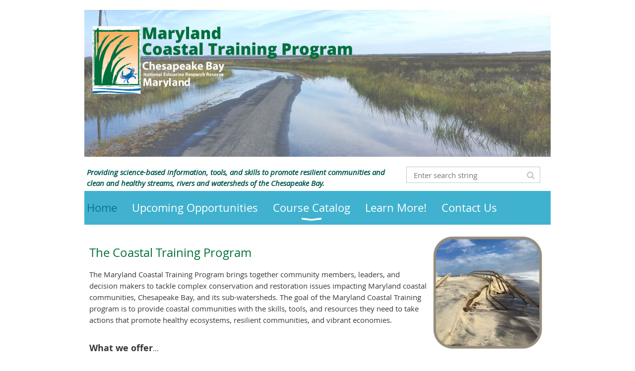

--- FILE ---
content_type: text/html; charset=utf-8
request_url: https://www.coastaltraining-md.org/
body_size: 9789
content:
<!DOCTYPE html>
<!--[if lt IE 7 ]><html lang="en" class="no-js ie6 "><![endif]-->
<!--[if IE 7 ]><html lang="en" class="no-js ie7 "> <![endif]-->
<!--[if IE 8 ]><html lang="en" class="no-js ie8 "> <![endif]-->
<!--[if IE 9 ]><html lang="en" class="no-js ie9 "><![endif]-->
<!--[if (gt IE 9)|!(IE)]><!--><html lang="en" class="no-js "> <!--<![endif]-->
  <head id="Head1">
		<link rel="stylesheet" type="text/css" href="https://kit-pro.fontawesome.com/releases/latest/css/pro.min.css" />
<meta name="viewport" content="width=device-width, initial-scale=1.0">
<link href="https://sf.wildapricot.org/BuiltTheme/whiteboard_maya_blue.v3.0/current/43e3fea9/Styles/combined.css" rel="stylesheet" type="text/css" /><link href="https://www.coastaltraining-md.org/resources/theme/user.css?t=636586235940000000" rel="stylesheet" type="text/css" /><link href="https://live-sf.wildapricot.org/WebUI/built9.12.1-8e232c8/scripts/public/react/index-84b33b4.css" rel="stylesheet" type="text/css" /><link href="https://live-sf.wildapricot.org/WebUI/built9.12.1-8e232c8/css/shared/ui/shared-ui-compiled.css" rel="stylesheet" type="text/css" /><script type="text/javascript" language="javascript" id="idJavaScriptEnvironment">var bonaPage_BuildVer='9.12.1-8e232c8';
var bonaPage_AdminBackendUrl = '/admin/';
var bonaPage_StatRes='https://live-sf.wildapricot.org/WebUI/';
var bonaPage_InternalPageType = { isUndefinedPage : false,isWebPage : true,isAdminPage : false,isDialogPage : false,isSystemPage : false,isErrorPage : false,isError404Page : false };
var bonaPage_PageView = { isAnonymousView : true,isMemberView : false,isAdminView : false };
var WidgetMode = 0;
var bonaPage_IsUserAnonymous = true;
var bonaPage_ThemeVer='43e3fea96365862359400000000'; var bonaPage_ThemeId = 'whiteboard_maya_blue.v3.0'; var bonaPage_ThemeVersion = '3.0';
var bonaPage_id='1075282'; version_id='';
if (bonaPage_InternalPageType && (bonaPage_InternalPageType.isSystemPage || bonaPage_InternalPageType.isWebPage) && window.self !== window.top) { var success = true; try { var tmp = top.location.href; if (!tmp) { top.location = self.location; } } catch (err) { try { if (self != top) { top.location = self.location; } } catch (err) { try { if (self != top) { top = self; } success = false; } catch (err) { success = false; } } success = false; } if (!success) { window.onload = function() { document.open('text/html', 'replace'); document.write('<ht'+'ml><he'+'ad></he'+'ad><bo'+'dy><h1>Wrong document context!</h1></bo'+'dy></ht'+'ml>'); document.close(); } } }
try { function waMetricsGlobalHandler(args) { if (WA.topWindow.waMetricsOuterGlobalHandler && typeof(WA.topWindow.waMetricsOuterGlobalHandler) === 'function') { WA.topWindow.waMetricsOuterGlobalHandler(args); }}} catch(err) {}
 try { if (parent && parent.BonaPage) parent.BonaPage.implementBonaPage(window); } catch (err) { }
try { document.write('<style type="text/css"> .WaHideIfJSEnabled, .HideIfJSEnabled { display: none; } </style>'); } catch(err) {}
var bonaPage_WebPackRootPath = 'https://live-sf.wildapricot.org/WebUI/built9.12.1-8e232c8/scripts/public/react/';</script><script type="text/javascript" language="javascript" src="https://live-sf.wildapricot.org/WebUI/built9.12.1-8e232c8/scripts/shared/bonapagetop/bonapagetop-compiled.js" id="idBonaPageTop"></script><script type="text/javascript" language="javascript" src="https://live-sf.wildapricot.org/WebUI/built9.12.1-8e232c8/scripts/public/react/index-84b33b4.js" id="ReactPublicJs"></script><script type="text/javascript" language="javascript" src="https://live-sf.wildapricot.org/WebUI/built9.12.1-8e232c8/scripts/shared/ui/shared-ui-compiled.js" id="idSharedJs"></script><script type="text/javascript" language="javascript" src="https://live-sf.wildapricot.org/WebUI/built9.12.1-8e232c8/General.js" id=""></script><script type="text/javascript" language="javascript" src="https://sf.wildapricot.org/BuiltTheme/whiteboard_maya_blue.v3.0/current/43e3fea9/Scripts/combined.js" id=""></script><title>Maryland Coastal Training Program - Home</title>
<meta name="Keywords" content="Coastal Training Program,Maryland,Chesapeake Bay,National Estuarine Research Reserve,Coastal Resilience,Climate Change,shorelines,coastal zone"/><meta name="Description" content="Coastal Training Program for Maryland offered by Chesapeake Bay National Estuarine Research Reserve and Maryland&#39;s Chesapeake and Coastal Service - Maryland Dept. of Natural Resources - provides training for coastal planners, associations and professionals." /><meta name="apple-itunes-app" content="app-id=1220348450, app-argument="><link rel="search" type="application/opensearchdescription+xml" title="www.coastaltraining-md.org" href="/opensearch.ashx" /></head>
  <body id="PAGEID_1075282" class="publicContentView LayoutPlain">
<div class="mLayout layoutPlain state1" id="mLayout">

<script type="text/javascript">
/*
var layoutState = document.getElementById('mLayout');
var rsStateWidth1 = 960;
var rsStateWidth2 = 600;
var rsStateWidth3 = 320;

function SetStateLayout()
{
	var bodyWidth = BonaPage.getInnerWidth();

	layoutState.className = layoutState.className.replace(/\s?state\d+/g,"");

	if( bodyWidth >= rsStateWidth1 )
		layoutState.className += ' state1';
	if( bodyWidth >= rsStateWidth2 && bodyWidth < rsStateWidth1 )
		layoutState.className += ' state2';
	if( bodyWidth < rsStateWidth2 )
		layoutState.className += ' state3';

	// message
	if( !document.getElementById('textWidth') )
	{
		var firstEl = layoutState.getElementsByTagName('div')[0];
		var newDivElem = document.createElement('div');
		newDivElem.id = 'textWidth';
		layoutState.insertBefore(newDivElem, firstEl);
	}
	document.getElementById('textWidth').innerHTML = 'bodyWidth: ' + bodyWidth;
}


jq$(function(){

	SetStateLayout();

	if (window.addEventListener)
	{
		window.addEventListener('resize', function() { SetStateLayout(); }, false);
		window.addEventListener("orientationchange", function() { SetStateLayout(); }, false);
	}

});*/

</script> <!-- content zone -->
	<div class="zoneContent">
		<div class="container_12">
			<div class="s1_grid_12 s2_grid_12 s3_grid_12">
<div id="idPrimaryContentBlock1Content" data-componentId="Content" class="WaPlaceHolder WaPlaceHolderContent" style=""><div style=""><div id="id_wewkEd7" data-componentId="XZXsL66" class="WaLayoutContainerFirst" style=""><table cellspacing="0" cellpadding="0" class="WaLayoutTable" style=""><tr data-componentId="wewkEd7_row" class="WaLayoutRow"><td id="id_TKNCUrd" data-componentId="4ncXn46" class="WaLayoutItem" style="width:100%;"><div id="id_6T3qnCn" class="WaLayoutPlaceHolder placeHolderContainer" data-componentId="7F3CU68" style=""><div style=""><div id="id_aUJ9A5t" class="WaGadgetOnly WaGadgetContent  gadgetStyleNone" style="background-image:url(&#39;/resources/Pictures/Site Images/banner_road.png&#39;);background-repeat:no-repeat;background-position:left top;background-size:100% 100%;" data-componentId="TR2U2UF" ><div class="gadgetStyleBody gadgetContentEditableArea" style="padding-top:15px;padding-right:5px;padding-bottom:100px;padding-left:15px;" data-editableArea="0" data-areaHeight="auto">
<p><img src="/resources/Pictures/Logos/CTP_CBNERR%20logo.png" alt="" title="" border="0" width="527" height="176"><br></p></div>
</div></div></div></td></tr></table> </div><div id="id_RxwPEVN" data-componentId="Nbclv8j" class="WaLayoutContainer" style="margin-bottom:0px;"><table cellspacing="0" cellpadding="0" class="WaLayoutTable" style=""><tr data-componentId="RxwPEVN_row" class="WaLayoutRow"><td id="id_UEegCvI" data-componentId="reGI6xy" class="WaLayoutItem" style="width:69%;"><div id="id_4l29rEI" class="WaLayoutPlaceHolder placeHolderContainer" data-componentId="u6YOII1" style=""><div style=""><div id="id_zIhZXMp" class="WaGadgetOnly WaGadgetContent  gadgetStyleNone" style="margin-right:5px;margin-bottom:5px;margin-left:5px;background-color:#FFFFFF;" data-componentId="FcbzZVI" ><div class="gadgetStyleBody gadgetContentEditableArea" style="" data-editableArea="0" data-areaHeight="auto">
<p><em><strong><font color="#005952">Providing science-based information, tools, and skills to promote 
resilient communities and clean and healthy streams, rivers and 
watersheds of the Chesapeake Bay.&nbsp; </font></strong></em></p></div>
</div></div></div></td><td style="" data-componentId="reGI6xy_separator" class="WaLayoutSeparator"><div style="width: inherit;"></div></td><td id="id_oFSwFCQ" data-componentId="r3US4hm" class="WaLayoutItem" style="width:31%;"><div id="id_8nXBbe3" class="WaLayoutPlaceHolder placeHolderContainer" data-componentId="h2n4tvp" style=""><div style=""><div id="id_nM3LwSS" class="WaGadgetOnly WaGadgetSiteSearch  gadgetStyleNone" style="" data-componentId="zUehUva" ><div class="gadgetStyleBody " style=""  data-areaHeight="auto">
<div class="searchBoxOuter alignLeft">
	<div class="searchBox">
<form method="post" action="https://www.coastaltraining-md.org/Sys/Search" id="id_nM3LwSS_form" class="generalSearchBox"  data-disableInAdminMode="true">
<span class="searchBoxFieldContainer"><input class="searchBoxField" type="text" name="searchString" id="idid_nM3LwSS_searchBox" value="" maxlength="300" autocomplete="off"  placeholder="Enter search string"></span>
<div class="autoSuggestionBox" id="idid_nM3LwSS_resultDiv"></div>
</form></div>
	</div>
	<script type="text/javascript">
		(function(){

			function init()
			{
				var model = {};
				model.gadgetId = 'idid_nM3LwSS';
				model.searchBoxId = 'idid_nM3LwSS_searchBox';
				model.resultDivId = 'idid_nM3LwSS_resultDiv';
				model.selectedTypes = '7';
				model.searchTemplate = 'https://www.coastaltraining-md.org/Sys/Search?q={0}&types={1}&page={2}';
				model.searchActionUrl = '/Sys/Search/DoSearch';
				model.GoToSearchPageTextTemplate = 'Search for &#39;{0}&#39;';
				model.autoSuggest = true;
				var WASiteSearch = new WASiteSearchGadget(model);
			}

			jq$(document).ready(init);
		}) ();
	</script>
</div>
</div></div></div></td></tr></table> </div><div id="id_uu58O2t" data-componentId="JObT8AP" class="WaLayoutContainer" style=""><table cellspacing="0" cellpadding="0" class="WaLayoutTable" style=""><tr data-componentId="uu58O2t_row" class="WaLayoutRow"><td id="id_NBXshoB" data-componentId="LrEmJkN" class="WaLayoutItem" style="width:100%;"><div id="id_rRkmeuy" class="WaLayoutPlaceHolder placeHolderContainer" data-componentId="WrhB37V" style=""><div style=""><div id="id_yhyRQyu" class="WaGadgetOnly WaGadgetMenuHorizontal  menuStyle001" style="margin-left:0px;" data-componentId="FncBTvK" ><div class="menuBackground"></div>
<div class="menuInner">
	<ul class="firstLevel">
<li class="sel ">
	<div class="item">
		<a href="https://www.coastaltraining-md.org/" title="Home"><span>Home</span></a>
</div>
</li>
	
<li class=" ">
	<div class="item">
		<a href="https://www.coastaltraining-md.org/Upcoming-Opportunities" title="Upcoming Opportunities"><span>Upcoming Opportunities</span></a>
</div>
</li>
	
<li class=" dir">
	<div class="item">
		<a href="https://www.coastaltraining-md.org/page-1075286" title="Course Catalog"><span>Course Catalog</span></a>
<ul class="secondLevel">
<li class=" ">
	<div class="item">
		<a href="https://www.coastaltraining-md.org/page-1075297" title="Is BU4U?"><span>Is BU4U?</span></a>
</div>
</li>
	
<li class=" ">
	<div class="item">
		<a href="https://www.coastaltraining-md.org/planning-for-flooding-coursepg" title="Planning for Coastal Flood Impacts"><span>Planning for Coastal Flood Impacts</span></a>
</div>
</li>
	
<li class=" ">
	<div class="item">
		<a href="https://www.coastaltraining-md.org/page-1075285" title="Course Archives"><span>Course Archives</span></a>
</div>
</li>
	
</ul>
</div>
</li>
	
<li class=" ">
	<div class="item">
		<a href="https://www.coastaltraining-md.org/page-1075289" title="Learn More!"><span>Learn More!</span></a>
</div>
</li>
	
<li class=" ">
	<div class="item">
		<a href="https://www.coastaltraining-md.org/Contact-Us" title="Contact Us"><span>Contact Us</span></a>
</div>
</li>
	
</ul>
</div>

<script type="text/javascript">
	jq$(function()
	{
		var gadgetHorMenu = jq$('#id_yhyRQyu'),
			gadgetHorMenuContainer = gadgetHorMenu.find('.menuInner'),
			firstLevelMenu = gadgetHorMenu.find('ul.firstLevel'),
			holderInitialMenu = firstLevelMenu.children(),
			outsideItems = null,
			phantomElement = '<li class="phantom"><div class="item"><a href="#"><span>&#x2261;</span></a><ul class="secondLevel"></ul></div></li>',
			placeHolder = gadgetHorMenu.parents('.WaLayoutPlaceHolder'),
			placeHolderId = placeHolder && placeHolder.attr('data-componentId'),
			mobileState = false,
			rsStateWidth2 = 617,
			isTouchSupported = !!(('ontouchstart' in window) || (window.DocumentTouch && document instanceof DocumentTouch) || (navigator.msPointerEnabled && navigator.msMaxTouchPoints));


		function resizeMenu()
		{
			var i,
				len,
				fitMenuWidth = 0,
				menuItemPhantomWidth = 80;

			// background track
			gadgetHorMenu.find('.menuBackground').css(
			{
				'width': jq$('body').width(),
				'left': ( ( jq$('body').width() - gadgetHorMenu.width() ) * -0.5 )
			});

			firstLevelMenu.html( holderInitialMenu).removeClass('adapted').css({ width: 'auto' }); // restore initial menu

			if( !gadgetHorMenuContainer.find('.menuButton').size() )
			{
				gadgetHorMenuContainer.prepend('<div class="menuButton"></div>');

				gadgetHorMenuContainer.find('.menuButton').on("click",function()
				{
					gadgetHorMenuContainer.find('ul.firstLevel').toggle();
					return false;
				});

				jq$('body').on("click",function()
				{
					if( mobileState )
						gadgetHorMenuContainer.find('ul.firstLevel').hide();
				});
			}

			// for state 3
			if( jq$(window).width() < rsStateWidth2 && mobileState == false )
			{
				gadgetHorMenuContainer.find('ul.firstLevel').attr('style','');
				mobileState = true;

				return false;
			}

			if( jq$(window).width() >= rsStateWidth2 )
			{
				gadgetHorMenuContainer.find('ul.firstLevel').attr('style','');
				mobileState = false;
			}


			if( firstLevelMenu.width() > gadgetHorMenuContainer.width() ) // if menu oversize
			{
				menuItemPhantomWidth = firstLevelMenu.addClass('adapted').append( phantomElement).children('.phantom').width();

				for( i = 0, len = holderInitialMenu.size(); i <= len; i++ )
				{
					fitMenuWidth += jq$( holderInitialMenu.get(i) ).width();

					if( fitMenuWidth + menuItemPhantomWidth > gadgetHorMenuContainer.width() )
					{
						outsideItems = firstLevelMenu.children(':gt('+(i-1)+'):not(.phantom)').remove();
						firstLevelMenu.find('.phantom > .item > ul').append( outsideItems);
						break;
					}
				}
				gadgetHorMenu.find('.phantom > .item > a').click(function(){ return false; });
			}

			disableFirstTouch();

			firstLevelMenu.css( 'width', '' ); // restore initial menu width
			firstLevelMenu.children().removeClass('last-child').eq(-1).addClass('last-child'); // add last-child mark
		}

		resizeMenu();

		jq$(window).resize(function()
		{
			resizeMenu();
		});

		jq$(window).load(function(){
			resizeMenu();
		});

		function onLayoutColumnResized(sender, args)
		{
			args = args || {};

			if (placeHolderId && (placeHolderId == args.leftColPlaceHolderId || placeHolderId == args.rightColPlaceHolderId))
			{
				resizeMenu();
			}
		}

		BonaPage.addPageStateHandler(BonaPage.PAGE_PARSED, function() { WA.Gadgets.LayoutColumnResized.addHandler(onLayoutColumnResized); });
		BonaPage.addPageStateHandler(BonaPage.PAGE_UNLOADED, function() { WA.Gadgets.LayoutColumnResized.removeHandler(onLayoutColumnResized); });


        function disableFirstTouch()
        {
          if (!isTouchSupported) return;


          jq$('#id_yhyRQyu').find('.menuInner li.dir > .item > a').on( 'click', function(event)
          {
            if( !this.touchCounter )
              this.touchCounter = 0;

            if( this.touchCounter >= 1 )
            {
              this.touchCounter = 0;
              return true;
            }
            this.touchCounter++;

            if (!mobileState)
            {
              WA.stopEventDefault(event);
            }
          });

          jq$('#id_yhyRQyu').find('.menuInner li.dir > .item > a').on( 'mouseout', function(event)
          {
            if( !this.touchCounter )
              this.touchCounter = 0;
            this.touchCounter = 0;
          });
        }

        disableFirstTouch();

	});
</script></div></div></div></td></tr></table> </div><div id="id_zg6L79E" data-componentId="zg6L79E" class="WaLayoutContainer" style=""><table cellspacing="0" cellpadding="0" class="WaLayoutTable" style=""><tr data-componentId="zg6L79E_row" class="WaLayoutRow"><td id="id_qDqE73N" data-componentId="qDqE73N" class="WaLayoutItem" style="width:74%;"><div id="id_Yf2RdDR" class="WaLayoutPlaceHolder placeHolderContainer" data-componentId="Yf2RdDR" style=""><div style=""><div id="id_xmlrSk1" class="WaGadgetOnly WaGadgetContent  gadgetStyleNone" style="" data-componentId="xmlrSk1" ><div class="gadgetStyleBody gadgetContentEditableArea" style="padding-top:19px;padding-right:0px;padding-left:10px;" data-editableArea="0" data-areaHeight="auto">
<p style=""><font style="font-size: 24px;" color="#007236">The Coastal Training Program</font></p>

<p style="line-height: 23px; margin-bottom: 0px !important;">The Maryland Coastal Training Program brings together community members, leaders, and decision <font style="font-family: &quot;Open Sans&quot;;">makers to tackle complex conservation and restoration issues impacting Maryland coastal communities, Chesapeake Bay, and its sub-watersheds. The goal of the</font>&nbsp;Maryland Coastal Training program is to provide coastal communities with the skills, tools, and resources they need to take actions that promote&nbsp;<span>healthy ecosystems, resilient communities, and vibrant economies</span>.</p><p style="margin-top: 0px !important; margin-bottom: 0px;"><br></p></div>
</div></div></div></td><td style="" data-componentId="qDqE73N_separator" class="WaLayoutSeparator"><div style="width: inherit;"></div></td><td id="id_ZDYOnR7" data-componentId="ZDYOnR7" class="WaLayoutItem" style="width:26%;"><div id="id_5t6FrIp" class="WaLayoutPlaceHolder placeHolderContainer" data-componentId="5t6FrIp" style=""><div style=""><div id="id_sLkvdpI" class="WaGadgetOnly WaGadgetContent  gadgetStyleNone" style="" data-componentId="sLkvdpI" ><div class="gadgetStyleBody gadgetContentEditableArea" style="padding-top:0px;padding-right:10px;padding-left:0px;" data-editableArea="0" data-areaHeight="auto">
<p><img src="/resources/Pictures/Site%20Images/Assateague_afterstorm_edit.png" alt="" title="" border="0"><br></p></div>
</div></div></div></td></tr></table> </div><div id="id_lRVlMEg" class="WaGadget WaGadgetContent  gadgetStyleNone" style="margin-top:-43px;" data-componentId="lRVlMEg" ><div class="gadgetStyleBody gadgetContentEditableArea" style="padding-top:0px;padding-left:10px;" data-editableArea="0" data-areaHeight="auto">
<p><strong><font style="font-size: 18px;">What we offer</font></strong>...</p>

<p>The coastal training program aims to support coastal communities through three avenues:&nbsp;</p></div>
</div><div id="id_jfW4kxe" data-componentId="jfW4kxe" class="WaLayoutContainer" style=""><table cellspacing="0" cellpadding="0" class="WaLayoutTable" style=""><tr data-componentId="jfW4kxe_row" class="WaLayoutRow"><td id="id_ci94Ej5" data-componentId="ci94Ej5" class="WaLayoutItem" style="width:100%;"><div id="id_bMJ8xuc" class="WaLayoutPlaceHolder placeHolderContainer" data-componentId="bMJ8xuc" style=""><div style=""><div id="id_crERFL5" class="WaGadgetFirst WaGadgetContent  gadgetStyleNone" style="margin-top:-10px;" data-componentId="crERFL5" ><div class="gadgetStyleBody gadgetContentEditableArea" style="" data-editableArea="0" data-areaHeight="auto">
<p style="line-height: 21px;"><img src="/resources/Pictures/Site%20Images/Photos%20for%20website%20(1).png" alt="" title="" border="0" width="235" height="235" align="left" style="margin: 0px 22px 0px 0px;"></p>

<ol>
  <li>
    <p style="line-height: 23px;"><font color="#000000" style="font-size: 15px;"><font style="font-family: &quot;Open Sans&quot;; color: rgb(55, 55, 55); font-size: 15px;" color="#000000" face="Arial" align="start"><strong>Capacity building</strong> is the <em><strong>exchange</strong></em> of science based information and skills through professional development opportunities such as thematic trainings, topical workshops, and technical conferences.</font></font></p>
  </li>

  <li>
    <p style="line-height: 23px;"><font color="#000000" style="font-size: 15px;"><font style="font-family: &quot;Open Sans&quot;; color: rgb(55, 55, 55); font-size: 15px;" color="#000000" face="Arial" align="start"><strong>Technical assistance</strong> focuses on meeting and filling immediate needs and gaps. It is a <em><strong>service</strong></em> offered through both formal and informal avenues. Technical assistance can include facilitation and coordination as well as advisement on areas of subject matter expertise. These areas can include communication, grant writing, program review, and social science.&nbsp;</font></font></p>
  </li>

  <li>
    <p style="line-height: 23px;"><font style="font-family: &quot;Open Sans&quot;; font-size: 15px;" align="start"><strong>Community engagement</strong> is a <strong><em>s</em></strong><em><strong>trategic process</strong></em> by which stakeholders can influence decision making and provision of services through intentional interactions between government/organizations/service providers and community members.</font></p></li></ol><p style="margin-bottom: 0px !important;"><br></p>

<p style="margin-top: 0px !important; margin-bottom: 0px !important;"><font style="font-size: 18px;"><strong><font style="font-family: &quot;Open Sans&quot;;">Ways to take advantage of the programs and services provided by the Maryland Coastal Training Program</font></strong><em>:</em></font></p>

<blockquote>
  <ul style="line-height: 23px;">
    <li>Attending a training or workshop</li>

    <li>Collaborating on grant writing</li>

    <li>Creating a publication or website for use by local communities</li>

    <li>Planning GIS and visualization products&nbsp;</li>

    <li>Facilitating meetings</li>

    <li>Providing survey and evaluation assistance</li></ul></blockquote>

<p style="line-height: 23px;">The Coastal Training program&#8217;s upcoming efforts will be particularly focused on the impacts of climate change in Maryland and supporting community resilience. </p><p style="line-height: 23px;">The Coastal Training Program is a program of the Chesapeake Bay NERR. We are part of a national network of reserves funded by the National Oceanic and Atmospheric Administration.&nbsp;Funding for our Reserve and the national System it belongs to is in jeopardy. If you value this program and the work of the reserves, please consider adding your name to <a href="https://docs.google.com/forms/d/e/1FAIpQLScU4-6ZGea8-auUHqKnNL_hWGd5Q_QKtngPB75fOEydrsZVKg/viewform" target="_blank">this sign on letter</a>. If you're interested in sharing at testimonial or learning more about our program, please reach out to via email to christine.burns1@maryland.gov or by phone at 443-534-4151.</p><p style="line-height: 23px;"><br></p></div>
</div><div id="id_9XdszAC" class="WaGadgetLast WaGadgetUpcomingEvents  gadgetStyle001" style="" data-componentId="9XdszAC" ><div class="gadgetStyleTitle" style=" "><h4 class="gadgetTitleH4">
Upcoming events</h4></div>
<div class="gadgetStyleBody " style=""  data-areaHeight="auto">
<ul>
<li>
	<div class="title"><a href="https://www.coastaltraining-md.org/event-6512467">National Network for Ocean and Climate Change Interpretation Training (session 1 of 2)</a></div>
	<div class="date">
		<span class="dateonly" client-tz-item="America/New_York" client-tz-formatted=" (EST)">March 03, 2026 9:00 AM</span>
		<span class="separator">&#8226;</span>
		<span class="location">Assateague National Park Environmental Education Center (7206 National Seashore Lane Berlin MD 21811)</span>
	</div>
</li>
<li class="last">
	<div class="title"><a href="https://www.coastaltraining-md.org/event-6512467">National Network for Ocean and Climate Change Interpretation Training (session 2 of 2)</a></div>
	<div class="date">
		<span class="dateonly" client-tz-item="America/New_York" client-tz-formatted=" (EST)">March 04, 2026 9:00 AM</span>
		<span class="separator">&#8226;</span>
		<span class="location">Assateague National Park Environmental Education Center (7206 National Seashore Lane Berlin MD 21811)</span>
	</div>
</li>
</ul>
	
</div>
</div></div></div></td></tr></table> </div><div id="id_WZsgWyJ" data-componentId="WZsgWyJ" class="WaLayoutContainer" style=""><table cellspacing="0" cellpadding="0" class="WaLayoutTable" style=""><tr data-componentId="WZsgWyJ_row" class="WaLayoutRow"><td id="id_EgWFCSa" data-componentId="EgWFCSa" class="WaLayoutItem" style="width:38%;"></td><td style="" data-componentId="EgWFCSa_separator" class="WaLayoutSeparator"><div style="width: inherit;"></div></td><td id="id_FCCpVAW" data-componentId="FCCpVAW" class="WaLayoutItem" style="width:62%;"></td></tr></table> </div><div id="id_Qh1fwzL" data-componentId="xtRDBo4" class="WaLayoutContainerLast" style="background-color:#4D4D4D;"><table cellspacing="0" cellpadding="0" class="WaLayoutTable" style=""><tr data-componentId="Qh1fwzL_row" class="WaLayoutRow"><td id="id_T1gUWMm" data-componentId="5lfJFdf" class="WaLayoutItem" style="width:61%;"><div id="id_T1RHxEV" class="WaLayoutPlaceHolder placeHolderContainer" data-componentId="5m4FsAm" style=""><div style=""><div id="id_iZ5Km9R" class="WaGadgetOnly WaGadgetContent  gadgetStyleNone" style="margin-left:5px;background-color:#4D4D4D;" data-componentId="nE8Ow9m" ><div class="gadgetStyleBody gadgetContentEditableArea" style="padding-top:5px;padding-right:5px;padding-bottom:5px;padding-left:6px;" data-editableArea="0" data-areaHeight="auto">
<p style="line-height: 16px;"><font style="font-size: 14px;"><font color="#FFFFFF">Chesapeake Bay National Estuarine Reserve<br>
Chesapeake and Coastal Service<br>
Department of Natural Resources<br>
580 Taylor Ave., E-2<br>
Annapolis MD 21401</font></font></p>

<a href="/ContactUs"><font style="font-size: 14px;"><font color="#FFFFFF">Contact Us&nbsp;<span style="font-size: 14px;">: christine.burns1@maryland.gov</span></font></font></a><p>&nbsp;</p><p><img src="/resources/Pictures/Logos/Logo%20Banner%20for%20bottom%20of%20the%20website.png" alt="" title="" border="0"><br></p></div>
</div></div></div></td><td style="" data-componentId="5lfJFdf_separator" class="WaLayoutSeparator"><div style="width: inherit;"></div></td><td id="id_upbVJRo" data-componentId="Q1K6BkQ" class="WaLayoutItem" style="width:6%;"></td><td style="" data-componentId="Q1K6BkQ_separator" class="WaLayoutSeparator"><div style="width: inherit;"></div></td><td id="id_DBhDaEF" data-componentId="xCqe7Xy" class="WaLayoutItem" style="width:32%;"><div id="id_fsWhmRT" class="WaLayoutPlaceHolder placeHolderContainer" data-componentId="QxPnJxs" style=""><div style=""><div id="id_n9w64GC" class="WaGadgetFirst WaGadgetLoginForm  gadgetStyleNone" style="margin-right:7px;margin-left:0px;" data-componentId="9lRtUSU" ><div class="gadgetStyleBody " style=""  data-areaHeight="auto">
<div class="loginContainerForm orientationHorizontal oAuthIsfalse">
  <form method="post" action="https://www.coastaltraining-md.org/Sys/Login" id="id_n9w64GC_form" class="generalLoginBox"  data-disableInAdminMode="true">
<input type="hidden" name="ReturnUrl" id="id_n9w64GC_returnUrl" value="">
    <input type="hidden" name="CurrentUrl" id="id_n9w64GC_currentUrl" value="">
    <input type="hidden" name="browserData" id="id_n9w64GC_browserField">
    <div>
      <div class="loginUserName">
<div class="loginUserNameTextBox">
		<input name="email" type="text" maxlength="100" placeholder="Email"  id="id_n9w64GC_userName" tabindex="1" class="emailTextBoxControl"/>
	</div>
</div><div class="loginPassword">
    <div class="loginPasswordTextBox">
		<div class="password-wrapper">
			<input 
				name="password" 
				type="password" 
placeholder="Password" 
				maxlength="50" 
				id="id_n9w64GC_password" 
				tabindex="2" 
				class="passwordTextBoxControl" 
				autocomplete="off"
			/>
			<i class="fa fa-eye-slash toggle-password" toggle="#id_n9w64GC_password"></i>
		</div>
    </div>
</div>
<script>
  if (!window.__passwordToggleInitialized) {
    window.__passwordToggleInitialized = true;

    $(document).ready(function () {
      $('.toggle-password').each(function () {
        const $icon = $(this);
        const selector = $icon.attr('toggle');
        if (!selector) return;

        const $input = selector.startsWith('#') ? $(selector) : $('#' + selector);
        if (!$input.length) return;

        $icon.on('click', function () {
          try {
            const inputEl = $input[0];
            const currentType = inputEl.getAttribute('type');

            if (currentType === 'password') {
              inputEl.setAttribute('type', 'text');
              $icon.removeClass('fa-eye-slash').addClass('fa-eye');
            } else {
              inputEl.setAttribute('type', 'password');
              $icon.removeClass('fa-eye').addClass('fa-eye-slash');
            }
          } catch (err) {
            console.warn('Password toggle error:', err.message);
          }
        });
      });
    });
  }
</script>
	 
      	  
        <div style="display:inline-block; vertical-align:bottom">
             
    <input id="g-recaptcha-invisible_9lRtUSU" name="g-recaptcha-invisible" value="recaptcha" type="hidden"/> 
    <div id="recapcha_placeholder_9lRtUSU" style="display:none"></div>
    <span id="idReCaptchaValidator_9lRtUSU" errorMessage="Please verify that you are not a robot" style="display:none" validatorType="method" ></span>
    <script>
        $("#idReCaptchaValidator_9lRtUSU").on( "wavalidate", function(event, validationResult) {
            if (grecaptcha.getResponse(widgetId_9lRtUSU).length == 0){
                grecaptcha.execute(widgetId_9lRtUSU);	
                validationResult.shouldStopValidation = true;
                return;
            }

            validationResult.result = true;
        });
  
            var widgetId_9lRtUSU;

            var onloadCallback_9lRtUSU = function() {
                // Renders the HTML element with id 'recapcha_placeholder_9lRtUSU' as a reCAPTCHA widget.
                // The id of the reCAPTCHA widget is assigned to 'widgetId_9lRtUSU'.
                widgetId_9lRtUSU = grecaptcha.render('recapcha_placeholder_9lRtUSU', {
                'sitekey' : '6LfmM_UhAAAAAJSHT-BwkAlQgN0mMViOmaK7oEIV',
                'size': 'invisible',
                'callback': function(){
                    document.getElementById('g-recaptcha-invisible_9lRtUSU').form.submit();
                },
                'theme' : 'light'
            });
        };
    </script>
	
    <script src="https://www.google.com/recaptcha/api.js?onload=onloadCallback_9lRtUSU&render=explicit" async defer></script>

  
        </div>
      <div class="loginAction">
	<input type="submit" onclick="if (!WA.isWidgetMode && !browserInfo.clientCookiesEnabled()) {alert('Warning: browser cookies disabled. Please enable them to use this website.'); return false;}"  name="ctl03$ctl02$loginViewControl$loginControl$Login" value="Log in" id="id_n9w64GC_loginAction"  tabindex="4" class="loginButton loginButtonControl"/>	
</div></div>
    <div>
      <div class="loginActionRememberMe"><input id="id_n9w64GC_rememberMe" type="checkbox" name="rememberMe" tabindex="3" class="rememberMeCheckboxControl"/><label for="id_n9w64GC_rememberMe">Remember me</label></div><div class="loginPasswordForgot">
		<a rel="nofollow" href="https://www.coastaltraining-md.org/Sys/ResetPasswordRequest">Forgot password</a>
	</div>
</div>     
  </form></div>
<script>
  jq$().ready(function() {
    var browserField = document.getElementById('id_n9w64GC' + '_browserField');

    if (browserField) {
      browserField.value = browserInfo.getBrowserCapabilitiesData();
    }

    jq$('#id_n9w64GC' + '_form').FormValidate();
    jq$('.WaGadgetLoginForm form').attr('data-disableInAdminMode', 'false');
  });
</script>
</div>
</div><div id="id_1BqBstH" class="WaGadgetLast WaGadgetFacebookPagePlugin  gadgetStyleNone" style="" data-componentId="XjZrstq" ><div class="gadgetStyleBody " style=""  data-areaHeight="auto">
<script type="text/javascript">
  (function ()
  {
    'use strict';

    function initializeGadget()
    {
	  if (window.WaFacebookPagePluginManager)
	  {
		WaFacebookPagePluginManager.createGadget({ id: 'XjZrstq' }, 
		{ 
			facebookPagePluginContainerId: 'facebook_XjZrstq'
		});
	  }	  
	}

    if(window.BonaPage) { BonaPage.addPageStateHandler(BonaPage.PAGE_PARSED, initializeGadget, BonaPage.HANDLERTYPE_ALWAYS); }
  })();
</script>

<div id="facebook_XjZrstq">  
<div class="fb-page" style="width: 100%;" 
  data-href="https://www.facebook.com/CBNERR"
  data-width="280"
  data-height="300"
  data-hide-cover="false" 
  data-show-facepile="false" 
  data-show-posts="false"></div>
</div>

</div>
</div></div></div></td></tr></table> </div></div>
</div></div>
		</div>
	</div>
	<!-- /content zone -->

<div class="WABranding">
				<div class="container_12">
					<div class="s1_grid_12 s2_grid_12 s3_grid_12">
<div id="idFooterPoweredByContainer">
	<span id="idFooterPoweredByWA">
Powered by <a href="http://www.wildapricot.com" target="_blank">Wild Apricot</a> Membership Software</span>
</div>
</div>
				</div>
			</div>
</div></body>
</html>
<script type="text/javascript">if (window.BonaPage && BonaPage.setPageState) { BonaPage.setPageState(BonaPage.PAGE_PARSED); }</script>

--- FILE ---
content_type: text/html; charset=utf-8
request_url: https://www.google.com/recaptcha/api2/anchor?ar=1&k=6LfmM_UhAAAAAJSHT-BwkAlQgN0mMViOmaK7oEIV&co=aHR0cHM6Ly93d3cuY29hc3RhbHRyYWluaW5nLW1kLm9yZzo0NDM.&hl=en&v=PoyoqOPhxBO7pBk68S4YbpHZ&theme=light&size=invisible&anchor-ms=120000&execute-ms=30000&cb=b8nzp1im79tq
body_size: 49531
content:
<!DOCTYPE HTML><html dir="ltr" lang="en"><head><meta http-equiv="Content-Type" content="text/html; charset=UTF-8">
<meta http-equiv="X-UA-Compatible" content="IE=edge">
<title>reCAPTCHA</title>
<style type="text/css">
/* cyrillic-ext */
@font-face {
  font-family: 'Roboto';
  font-style: normal;
  font-weight: 400;
  font-stretch: 100%;
  src: url(//fonts.gstatic.com/s/roboto/v48/KFO7CnqEu92Fr1ME7kSn66aGLdTylUAMa3GUBHMdazTgWw.woff2) format('woff2');
  unicode-range: U+0460-052F, U+1C80-1C8A, U+20B4, U+2DE0-2DFF, U+A640-A69F, U+FE2E-FE2F;
}
/* cyrillic */
@font-face {
  font-family: 'Roboto';
  font-style: normal;
  font-weight: 400;
  font-stretch: 100%;
  src: url(//fonts.gstatic.com/s/roboto/v48/KFO7CnqEu92Fr1ME7kSn66aGLdTylUAMa3iUBHMdazTgWw.woff2) format('woff2');
  unicode-range: U+0301, U+0400-045F, U+0490-0491, U+04B0-04B1, U+2116;
}
/* greek-ext */
@font-face {
  font-family: 'Roboto';
  font-style: normal;
  font-weight: 400;
  font-stretch: 100%;
  src: url(//fonts.gstatic.com/s/roboto/v48/KFO7CnqEu92Fr1ME7kSn66aGLdTylUAMa3CUBHMdazTgWw.woff2) format('woff2');
  unicode-range: U+1F00-1FFF;
}
/* greek */
@font-face {
  font-family: 'Roboto';
  font-style: normal;
  font-weight: 400;
  font-stretch: 100%;
  src: url(//fonts.gstatic.com/s/roboto/v48/KFO7CnqEu92Fr1ME7kSn66aGLdTylUAMa3-UBHMdazTgWw.woff2) format('woff2');
  unicode-range: U+0370-0377, U+037A-037F, U+0384-038A, U+038C, U+038E-03A1, U+03A3-03FF;
}
/* math */
@font-face {
  font-family: 'Roboto';
  font-style: normal;
  font-weight: 400;
  font-stretch: 100%;
  src: url(//fonts.gstatic.com/s/roboto/v48/KFO7CnqEu92Fr1ME7kSn66aGLdTylUAMawCUBHMdazTgWw.woff2) format('woff2');
  unicode-range: U+0302-0303, U+0305, U+0307-0308, U+0310, U+0312, U+0315, U+031A, U+0326-0327, U+032C, U+032F-0330, U+0332-0333, U+0338, U+033A, U+0346, U+034D, U+0391-03A1, U+03A3-03A9, U+03B1-03C9, U+03D1, U+03D5-03D6, U+03F0-03F1, U+03F4-03F5, U+2016-2017, U+2034-2038, U+203C, U+2040, U+2043, U+2047, U+2050, U+2057, U+205F, U+2070-2071, U+2074-208E, U+2090-209C, U+20D0-20DC, U+20E1, U+20E5-20EF, U+2100-2112, U+2114-2115, U+2117-2121, U+2123-214F, U+2190, U+2192, U+2194-21AE, U+21B0-21E5, U+21F1-21F2, U+21F4-2211, U+2213-2214, U+2216-22FF, U+2308-230B, U+2310, U+2319, U+231C-2321, U+2336-237A, U+237C, U+2395, U+239B-23B7, U+23D0, U+23DC-23E1, U+2474-2475, U+25AF, U+25B3, U+25B7, U+25BD, U+25C1, U+25CA, U+25CC, U+25FB, U+266D-266F, U+27C0-27FF, U+2900-2AFF, U+2B0E-2B11, U+2B30-2B4C, U+2BFE, U+3030, U+FF5B, U+FF5D, U+1D400-1D7FF, U+1EE00-1EEFF;
}
/* symbols */
@font-face {
  font-family: 'Roboto';
  font-style: normal;
  font-weight: 400;
  font-stretch: 100%;
  src: url(//fonts.gstatic.com/s/roboto/v48/KFO7CnqEu92Fr1ME7kSn66aGLdTylUAMaxKUBHMdazTgWw.woff2) format('woff2');
  unicode-range: U+0001-000C, U+000E-001F, U+007F-009F, U+20DD-20E0, U+20E2-20E4, U+2150-218F, U+2190, U+2192, U+2194-2199, U+21AF, U+21E6-21F0, U+21F3, U+2218-2219, U+2299, U+22C4-22C6, U+2300-243F, U+2440-244A, U+2460-24FF, U+25A0-27BF, U+2800-28FF, U+2921-2922, U+2981, U+29BF, U+29EB, U+2B00-2BFF, U+4DC0-4DFF, U+FFF9-FFFB, U+10140-1018E, U+10190-1019C, U+101A0, U+101D0-101FD, U+102E0-102FB, U+10E60-10E7E, U+1D2C0-1D2D3, U+1D2E0-1D37F, U+1F000-1F0FF, U+1F100-1F1AD, U+1F1E6-1F1FF, U+1F30D-1F30F, U+1F315, U+1F31C, U+1F31E, U+1F320-1F32C, U+1F336, U+1F378, U+1F37D, U+1F382, U+1F393-1F39F, U+1F3A7-1F3A8, U+1F3AC-1F3AF, U+1F3C2, U+1F3C4-1F3C6, U+1F3CA-1F3CE, U+1F3D4-1F3E0, U+1F3ED, U+1F3F1-1F3F3, U+1F3F5-1F3F7, U+1F408, U+1F415, U+1F41F, U+1F426, U+1F43F, U+1F441-1F442, U+1F444, U+1F446-1F449, U+1F44C-1F44E, U+1F453, U+1F46A, U+1F47D, U+1F4A3, U+1F4B0, U+1F4B3, U+1F4B9, U+1F4BB, U+1F4BF, U+1F4C8-1F4CB, U+1F4D6, U+1F4DA, U+1F4DF, U+1F4E3-1F4E6, U+1F4EA-1F4ED, U+1F4F7, U+1F4F9-1F4FB, U+1F4FD-1F4FE, U+1F503, U+1F507-1F50B, U+1F50D, U+1F512-1F513, U+1F53E-1F54A, U+1F54F-1F5FA, U+1F610, U+1F650-1F67F, U+1F687, U+1F68D, U+1F691, U+1F694, U+1F698, U+1F6AD, U+1F6B2, U+1F6B9-1F6BA, U+1F6BC, U+1F6C6-1F6CF, U+1F6D3-1F6D7, U+1F6E0-1F6EA, U+1F6F0-1F6F3, U+1F6F7-1F6FC, U+1F700-1F7FF, U+1F800-1F80B, U+1F810-1F847, U+1F850-1F859, U+1F860-1F887, U+1F890-1F8AD, U+1F8B0-1F8BB, U+1F8C0-1F8C1, U+1F900-1F90B, U+1F93B, U+1F946, U+1F984, U+1F996, U+1F9E9, U+1FA00-1FA6F, U+1FA70-1FA7C, U+1FA80-1FA89, U+1FA8F-1FAC6, U+1FACE-1FADC, U+1FADF-1FAE9, U+1FAF0-1FAF8, U+1FB00-1FBFF;
}
/* vietnamese */
@font-face {
  font-family: 'Roboto';
  font-style: normal;
  font-weight: 400;
  font-stretch: 100%;
  src: url(//fonts.gstatic.com/s/roboto/v48/KFO7CnqEu92Fr1ME7kSn66aGLdTylUAMa3OUBHMdazTgWw.woff2) format('woff2');
  unicode-range: U+0102-0103, U+0110-0111, U+0128-0129, U+0168-0169, U+01A0-01A1, U+01AF-01B0, U+0300-0301, U+0303-0304, U+0308-0309, U+0323, U+0329, U+1EA0-1EF9, U+20AB;
}
/* latin-ext */
@font-face {
  font-family: 'Roboto';
  font-style: normal;
  font-weight: 400;
  font-stretch: 100%;
  src: url(//fonts.gstatic.com/s/roboto/v48/KFO7CnqEu92Fr1ME7kSn66aGLdTylUAMa3KUBHMdazTgWw.woff2) format('woff2');
  unicode-range: U+0100-02BA, U+02BD-02C5, U+02C7-02CC, U+02CE-02D7, U+02DD-02FF, U+0304, U+0308, U+0329, U+1D00-1DBF, U+1E00-1E9F, U+1EF2-1EFF, U+2020, U+20A0-20AB, U+20AD-20C0, U+2113, U+2C60-2C7F, U+A720-A7FF;
}
/* latin */
@font-face {
  font-family: 'Roboto';
  font-style: normal;
  font-weight: 400;
  font-stretch: 100%;
  src: url(//fonts.gstatic.com/s/roboto/v48/KFO7CnqEu92Fr1ME7kSn66aGLdTylUAMa3yUBHMdazQ.woff2) format('woff2');
  unicode-range: U+0000-00FF, U+0131, U+0152-0153, U+02BB-02BC, U+02C6, U+02DA, U+02DC, U+0304, U+0308, U+0329, U+2000-206F, U+20AC, U+2122, U+2191, U+2193, U+2212, U+2215, U+FEFF, U+FFFD;
}
/* cyrillic-ext */
@font-face {
  font-family: 'Roboto';
  font-style: normal;
  font-weight: 500;
  font-stretch: 100%;
  src: url(//fonts.gstatic.com/s/roboto/v48/KFO7CnqEu92Fr1ME7kSn66aGLdTylUAMa3GUBHMdazTgWw.woff2) format('woff2');
  unicode-range: U+0460-052F, U+1C80-1C8A, U+20B4, U+2DE0-2DFF, U+A640-A69F, U+FE2E-FE2F;
}
/* cyrillic */
@font-face {
  font-family: 'Roboto';
  font-style: normal;
  font-weight: 500;
  font-stretch: 100%;
  src: url(//fonts.gstatic.com/s/roboto/v48/KFO7CnqEu92Fr1ME7kSn66aGLdTylUAMa3iUBHMdazTgWw.woff2) format('woff2');
  unicode-range: U+0301, U+0400-045F, U+0490-0491, U+04B0-04B1, U+2116;
}
/* greek-ext */
@font-face {
  font-family: 'Roboto';
  font-style: normal;
  font-weight: 500;
  font-stretch: 100%;
  src: url(//fonts.gstatic.com/s/roboto/v48/KFO7CnqEu92Fr1ME7kSn66aGLdTylUAMa3CUBHMdazTgWw.woff2) format('woff2');
  unicode-range: U+1F00-1FFF;
}
/* greek */
@font-face {
  font-family: 'Roboto';
  font-style: normal;
  font-weight: 500;
  font-stretch: 100%;
  src: url(//fonts.gstatic.com/s/roboto/v48/KFO7CnqEu92Fr1ME7kSn66aGLdTylUAMa3-UBHMdazTgWw.woff2) format('woff2');
  unicode-range: U+0370-0377, U+037A-037F, U+0384-038A, U+038C, U+038E-03A1, U+03A3-03FF;
}
/* math */
@font-face {
  font-family: 'Roboto';
  font-style: normal;
  font-weight: 500;
  font-stretch: 100%;
  src: url(//fonts.gstatic.com/s/roboto/v48/KFO7CnqEu92Fr1ME7kSn66aGLdTylUAMawCUBHMdazTgWw.woff2) format('woff2');
  unicode-range: U+0302-0303, U+0305, U+0307-0308, U+0310, U+0312, U+0315, U+031A, U+0326-0327, U+032C, U+032F-0330, U+0332-0333, U+0338, U+033A, U+0346, U+034D, U+0391-03A1, U+03A3-03A9, U+03B1-03C9, U+03D1, U+03D5-03D6, U+03F0-03F1, U+03F4-03F5, U+2016-2017, U+2034-2038, U+203C, U+2040, U+2043, U+2047, U+2050, U+2057, U+205F, U+2070-2071, U+2074-208E, U+2090-209C, U+20D0-20DC, U+20E1, U+20E5-20EF, U+2100-2112, U+2114-2115, U+2117-2121, U+2123-214F, U+2190, U+2192, U+2194-21AE, U+21B0-21E5, U+21F1-21F2, U+21F4-2211, U+2213-2214, U+2216-22FF, U+2308-230B, U+2310, U+2319, U+231C-2321, U+2336-237A, U+237C, U+2395, U+239B-23B7, U+23D0, U+23DC-23E1, U+2474-2475, U+25AF, U+25B3, U+25B7, U+25BD, U+25C1, U+25CA, U+25CC, U+25FB, U+266D-266F, U+27C0-27FF, U+2900-2AFF, U+2B0E-2B11, U+2B30-2B4C, U+2BFE, U+3030, U+FF5B, U+FF5D, U+1D400-1D7FF, U+1EE00-1EEFF;
}
/* symbols */
@font-face {
  font-family: 'Roboto';
  font-style: normal;
  font-weight: 500;
  font-stretch: 100%;
  src: url(//fonts.gstatic.com/s/roboto/v48/KFO7CnqEu92Fr1ME7kSn66aGLdTylUAMaxKUBHMdazTgWw.woff2) format('woff2');
  unicode-range: U+0001-000C, U+000E-001F, U+007F-009F, U+20DD-20E0, U+20E2-20E4, U+2150-218F, U+2190, U+2192, U+2194-2199, U+21AF, U+21E6-21F0, U+21F3, U+2218-2219, U+2299, U+22C4-22C6, U+2300-243F, U+2440-244A, U+2460-24FF, U+25A0-27BF, U+2800-28FF, U+2921-2922, U+2981, U+29BF, U+29EB, U+2B00-2BFF, U+4DC0-4DFF, U+FFF9-FFFB, U+10140-1018E, U+10190-1019C, U+101A0, U+101D0-101FD, U+102E0-102FB, U+10E60-10E7E, U+1D2C0-1D2D3, U+1D2E0-1D37F, U+1F000-1F0FF, U+1F100-1F1AD, U+1F1E6-1F1FF, U+1F30D-1F30F, U+1F315, U+1F31C, U+1F31E, U+1F320-1F32C, U+1F336, U+1F378, U+1F37D, U+1F382, U+1F393-1F39F, U+1F3A7-1F3A8, U+1F3AC-1F3AF, U+1F3C2, U+1F3C4-1F3C6, U+1F3CA-1F3CE, U+1F3D4-1F3E0, U+1F3ED, U+1F3F1-1F3F3, U+1F3F5-1F3F7, U+1F408, U+1F415, U+1F41F, U+1F426, U+1F43F, U+1F441-1F442, U+1F444, U+1F446-1F449, U+1F44C-1F44E, U+1F453, U+1F46A, U+1F47D, U+1F4A3, U+1F4B0, U+1F4B3, U+1F4B9, U+1F4BB, U+1F4BF, U+1F4C8-1F4CB, U+1F4D6, U+1F4DA, U+1F4DF, U+1F4E3-1F4E6, U+1F4EA-1F4ED, U+1F4F7, U+1F4F9-1F4FB, U+1F4FD-1F4FE, U+1F503, U+1F507-1F50B, U+1F50D, U+1F512-1F513, U+1F53E-1F54A, U+1F54F-1F5FA, U+1F610, U+1F650-1F67F, U+1F687, U+1F68D, U+1F691, U+1F694, U+1F698, U+1F6AD, U+1F6B2, U+1F6B9-1F6BA, U+1F6BC, U+1F6C6-1F6CF, U+1F6D3-1F6D7, U+1F6E0-1F6EA, U+1F6F0-1F6F3, U+1F6F7-1F6FC, U+1F700-1F7FF, U+1F800-1F80B, U+1F810-1F847, U+1F850-1F859, U+1F860-1F887, U+1F890-1F8AD, U+1F8B0-1F8BB, U+1F8C0-1F8C1, U+1F900-1F90B, U+1F93B, U+1F946, U+1F984, U+1F996, U+1F9E9, U+1FA00-1FA6F, U+1FA70-1FA7C, U+1FA80-1FA89, U+1FA8F-1FAC6, U+1FACE-1FADC, U+1FADF-1FAE9, U+1FAF0-1FAF8, U+1FB00-1FBFF;
}
/* vietnamese */
@font-face {
  font-family: 'Roboto';
  font-style: normal;
  font-weight: 500;
  font-stretch: 100%;
  src: url(//fonts.gstatic.com/s/roboto/v48/KFO7CnqEu92Fr1ME7kSn66aGLdTylUAMa3OUBHMdazTgWw.woff2) format('woff2');
  unicode-range: U+0102-0103, U+0110-0111, U+0128-0129, U+0168-0169, U+01A0-01A1, U+01AF-01B0, U+0300-0301, U+0303-0304, U+0308-0309, U+0323, U+0329, U+1EA0-1EF9, U+20AB;
}
/* latin-ext */
@font-face {
  font-family: 'Roboto';
  font-style: normal;
  font-weight: 500;
  font-stretch: 100%;
  src: url(//fonts.gstatic.com/s/roboto/v48/KFO7CnqEu92Fr1ME7kSn66aGLdTylUAMa3KUBHMdazTgWw.woff2) format('woff2');
  unicode-range: U+0100-02BA, U+02BD-02C5, U+02C7-02CC, U+02CE-02D7, U+02DD-02FF, U+0304, U+0308, U+0329, U+1D00-1DBF, U+1E00-1E9F, U+1EF2-1EFF, U+2020, U+20A0-20AB, U+20AD-20C0, U+2113, U+2C60-2C7F, U+A720-A7FF;
}
/* latin */
@font-face {
  font-family: 'Roboto';
  font-style: normal;
  font-weight: 500;
  font-stretch: 100%;
  src: url(//fonts.gstatic.com/s/roboto/v48/KFO7CnqEu92Fr1ME7kSn66aGLdTylUAMa3yUBHMdazQ.woff2) format('woff2');
  unicode-range: U+0000-00FF, U+0131, U+0152-0153, U+02BB-02BC, U+02C6, U+02DA, U+02DC, U+0304, U+0308, U+0329, U+2000-206F, U+20AC, U+2122, U+2191, U+2193, U+2212, U+2215, U+FEFF, U+FFFD;
}
/* cyrillic-ext */
@font-face {
  font-family: 'Roboto';
  font-style: normal;
  font-weight: 900;
  font-stretch: 100%;
  src: url(//fonts.gstatic.com/s/roboto/v48/KFO7CnqEu92Fr1ME7kSn66aGLdTylUAMa3GUBHMdazTgWw.woff2) format('woff2');
  unicode-range: U+0460-052F, U+1C80-1C8A, U+20B4, U+2DE0-2DFF, U+A640-A69F, U+FE2E-FE2F;
}
/* cyrillic */
@font-face {
  font-family: 'Roboto';
  font-style: normal;
  font-weight: 900;
  font-stretch: 100%;
  src: url(//fonts.gstatic.com/s/roboto/v48/KFO7CnqEu92Fr1ME7kSn66aGLdTylUAMa3iUBHMdazTgWw.woff2) format('woff2');
  unicode-range: U+0301, U+0400-045F, U+0490-0491, U+04B0-04B1, U+2116;
}
/* greek-ext */
@font-face {
  font-family: 'Roboto';
  font-style: normal;
  font-weight: 900;
  font-stretch: 100%;
  src: url(//fonts.gstatic.com/s/roboto/v48/KFO7CnqEu92Fr1ME7kSn66aGLdTylUAMa3CUBHMdazTgWw.woff2) format('woff2');
  unicode-range: U+1F00-1FFF;
}
/* greek */
@font-face {
  font-family: 'Roboto';
  font-style: normal;
  font-weight: 900;
  font-stretch: 100%;
  src: url(//fonts.gstatic.com/s/roboto/v48/KFO7CnqEu92Fr1ME7kSn66aGLdTylUAMa3-UBHMdazTgWw.woff2) format('woff2');
  unicode-range: U+0370-0377, U+037A-037F, U+0384-038A, U+038C, U+038E-03A1, U+03A3-03FF;
}
/* math */
@font-face {
  font-family: 'Roboto';
  font-style: normal;
  font-weight: 900;
  font-stretch: 100%;
  src: url(//fonts.gstatic.com/s/roboto/v48/KFO7CnqEu92Fr1ME7kSn66aGLdTylUAMawCUBHMdazTgWw.woff2) format('woff2');
  unicode-range: U+0302-0303, U+0305, U+0307-0308, U+0310, U+0312, U+0315, U+031A, U+0326-0327, U+032C, U+032F-0330, U+0332-0333, U+0338, U+033A, U+0346, U+034D, U+0391-03A1, U+03A3-03A9, U+03B1-03C9, U+03D1, U+03D5-03D6, U+03F0-03F1, U+03F4-03F5, U+2016-2017, U+2034-2038, U+203C, U+2040, U+2043, U+2047, U+2050, U+2057, U+205F, U+2070-2071, U+2074-208E, U+2090-209C, U+20D0-20DC, U+20E1, U+20E5-20EF, U+2100-2112, U+2114-2115, U+2117-2121, U+2123-214F, U+2190, U+2192, U+2194-21AE, U+21B0-21E5, U+21F1-21F2, U+21F4-2211, U+2213-2214, U+2216-22FF, U+2308-230B, U+2310, U+2319, U+231C-2321, U+2336-237A, U+237C, U+2395, U+239B-23B7, U+23D0, U+23DC-23E1, U+2474-2475, U+25AF, U+25B3, U+25B7, U+25BD, U+25C1, U+25CA, U+25CC, U+25FB, U+266D-266F, U+27C0-27FF, U+2900-2AFF, U+2B0E-2B11, U+2B30-2B4C, U+2BFE, U+3030, U+FF5B, U+FF5D, U+1D400-1D7FF, U+1EE00-1EEFF;
}
/* symbols */
@font-face {
  font-family: 'Roboto';
  font-style: normal;
  font-weight: 900;
  font-stretch: 100%;
  src: url(//fonts.gstatic.com/s/roboto/v48/KFO7CnqEu92Fr1ME7kSn66aGLdTylUAMaxKUBHMdazTgWw.woff2) format('woff2');
  unicode-range: U+0001-000C, U+000E-001F, U+007F-009F, U+20DD-20E0, U+20E2-20E4, U+2150-218F, U+2190, U+2192, U+2194-2199, U+21AF, U+21E6-21F0, U+21F3, U+2218-2219, U+2299, U+22C4-22C6, U+2300-243F, U+2440-244A, U+2460-24FF, U+25A0-27BF, U+2800-28FF, U+2921-2922, U+2981, U+29BF, U+29EB, U+2B00-2BFF, U+4DC0-4DFF, U+FFF9-FFFB, U+10140-1018E, U+10190-1019C, U+101A0, U+101D0-101FD, U+102E0-102FB, U+10E60-10E7E, U+1D2C0-1D2D3, U+1D2E0-1D37F, U+1F000-1F0FF, U+1F100-1F1AD, U+1F1E6-1F1FF, U+1F30D-1F30F, U+1F315, U+1F31C, U+1F31E, U+1F320-1F32C, U+1F336, U+1F378, U+1F37D, U+1F382, U+1F393-1F39F, U+1F3A7-1F3A8, U+1F3AC-1F3AF, U+1F3C2, U+1F3C4-1F3C6, U+1F3CA-1F3CE, U+1F3D4-1F3E0, U+1F3ED, U+1F3F1-1F3F3, U+1F3F5-1F3F7, U+1F408, U+1F415, U+1F41F, U+1F426, U+1F43F, U+1F441-1F442, U+1F444, U+1F446-1F449, U+1F44C-1F44E, U+1F453, U+1F46A, U+1F47D, U+1F4A3, U+1F4B0, U+1F4B3, U+1F4B9, U+1F4BB, U+1F4BF, U+1F4C8-1F4CB, U+1F4D6, U+1F4DA, U+1F4DF, U+1F4E3-1F4E6, U+1F4EA-1F4ED, U+1F4F7, U+1F4F9-1F4FB, U+1F4FD-1F4FE, U+1F503, U+1F507-1F50B, U+1F50D, U+1F512-1F513, U+1F53E-1F54A, U+1F54F-1F5FA, U+1F610, U+1F650-1F67F, U+1F687, U+1F68D, U+1F691, U+1F694, U+1F698, U+1F6AD, U+1F6B2, U+1F6B9-1F6BA, U+1F6BC, U+1F6C6-1F6CF, U+1F6D3-1F6D7, U+1F6E0-1F6EA, U+1F6F0-1F6F3, U+1F6F7-1F6FC, U+1F700-1F7FF, U+1F800-1F80B, U+1F810-1F847, U+1F850-1F859, U+1F860-1F887, U+1F890-1F8AD, U+1F8B0-1F8BB, U+1F8C0-1F8C1, U+1F900-1F90B, U+1F93B, U+1F946, U+1F984, U+1F996, U+1F9E9, U+1FA00-1FA6F, U+1FA70-1FA7C, U+1FA80-1FA89, U+1FA8F-1FAC6, U+1FACE-1FADC, U+1FADF-1FAE9, U+1FAF0-1FAF8, U+1FB00-1FBFF;
}
/* vietnamese */
@font-face {
  font-family: 'Roboto';
  font-style: normal;
  font-weight: 900;
  font-stretch: 100%;
  src: url(//fonts.gstatic.com/s/roboto/v48/KFO7CnqEu92Fr1ME7kSn66aGLdTylUAMa3OUBHMdazTgWw.woff2) format('woff2');
  unicode-range: U+0102-0103, U+0110-0111, U+0128-0129, U+0168-0169, U+01A0-01A1, U+01AF-01B0, U+0300-0301, U+0303-0304, U+0308-0309, U+0323, U+0329, U+1EA0-1EF9, U+20AB;
}
/* latin-ext */
@font-face {
  font-family: 'Roboto';
  font-style: normal;
  font-weight: 900;
  font-stretch: 100%;
  src: url(//fonts.gstatic.com/s/roboto/v48/KFO7CnqEu92Fr1ME7kSn66aGLdTylUAMa3KUBHMdazTgWw.woff2) format('woff2');
  unicode-range: U+0100-02BA, U+02BD-02C5, U+02C7-02CC, U+02CE-02D7, U+02DD-02FF, U+0304, U+0308, U+0329, U+1D00-1DBF, U+1E00-1E9F, U+1EF2-1EFF, U+2020, U+20A0-20AB, U+20AD-20C0, U+2113, U+2C60-2C7F, U+A720-A7FF;
}
/* latin */
@font-face {
  font-family: 'Roboto';
  font-style: normal;
  font-weight: 900;
  font-stretch: 100%;
  src: url(//fonts.gstatic.com/s/roboto/v48/KFO7CnqEu92Fr1ME7kSn66aGLdTylUAMa3yUBHMdazQ.woff2) format('woff2');
  unicode-range: U+0000-00FF, U+0131, U+0152-0153, U+02BB-02BC, U+02C6, U+02DA, U+02DC, U+0304, U+0308, U+0329, U+2000-206F, U+20AC, U+2122, U+2191, U+2193, U+2212, U+2215, U+FEFF, U+FFFD;
}

</style>
<link rel="stylesheet" type="text/css" href="https://www.gstatic.com/recaptcha/releases/PoyoqOPhxBO7pBk68S4YbpHZ/styles__ltr.css">
<script nonce="kdUmFyGXYoW6aPzK3FnWPg" type="text/javascript">window['__recaptcha_api'] = 'https://www.google.com/recaptcha/api2/';</script>
<script type="text/javascript" src="https://www.gstatic.com/recaptcha/releases/PoyoqOPhxBO7pBk68S4YbpHZ/recaptcha__en.js" nonce="kdUmFyGXYoW6aPzK3FnWPg">
      
    </script></head>
<body><div id="rc-anchor-alert" class="rc-anchor-alert"></div>
<input type="hidden" id="recaptcha-token" value="[base64]">
<script type="text/javascript" nonce="kdUmFyGXYoW6aPzK3FnWPg">
      recaptcha.anchor.Main.init("[\x22ainput\x22,[\x22bgdata\x22,\x22\x22,\[base64]/[base64]/MjU1Ong/[base64]/[base64]/[base64]/[base64]/[base64]/[base64]/[base64]/[base64]/[base64]/[base64]/[base64]/[base64]/[base64]/[base64]/[base64]\\u003d\x22,\[base64]\\u003d\\u003d\x22,\x22Zgliw6ZELmHCm8OqM8OHwqzDoMKqw5/Dox8Sw5vCs8KSwqgLw6jCkgLCm8OIwrPCgMKDwqcdGyXCsF9iasOuZMKaaMKCD8OOXsO7w7xqEAXDgMK8bMOWYAF3A8Kow5wLw63CrMKwwqcww6rDs8O7w7/DtE1sQzJwVDxxKy7Dl8OZw7DCrcO8TjxEACPCnsKGKkpDw75ZSFhYw7QWaS9YEsKXw7/Coi0jaMOmYMOLY8K2w7Nxw7PDrRlqw5vDpsOHYcKWFcKAM8O/[base64]/[base64]/wpc4QGRhw5sAwq7CqMO3w4dzB8KHWsODDMK9KVfChXnDqwMtw4DCjMOzbi4uQmrDowIgL33CusKYT0nDmjnDlVPCgmoNw7hgbD/CmcO5WcKNw67CtMK1w5XCtGU/JMKNRyHDocKbw4/CjyHCtBDClsOyR8O9VcKNw7Jxwr/[base64]/CvMKvQcKebRhARD5vwqQ0wopIw7ZbwqPCg0fDu3HDlgZpw7HDkA8Qw7svck1rw4nCogbDgMKzNRx4DWbClmXCnMKrN0zDhMOiw7h4BRItwpkzccKMMcKBwoNMw5gvFMO6N8KKwq5FwoXCl3/CssKWwqASYsKaw5xyZkTCjXxaCMO2B8OZJ8KaZsOvX13DmRDDp3zDsE/DhxzDucOpw5ZjwrBMwrjDnsOXw57Chit7w7wmNMKhwrTDosKfwrHCqTkXUcKodsKaw7o6CCHDmsO6wqNMDcOWQ8K0BGHCmsO4wrE9NRN4awLDmyvDtsKrZS/DgFgrw4fCihDCjAnClsKVUUrComTDsMO0QWVBwpNjw6FAbcODOQRfw6nCkSTCu8OfOgzChnbCtWtAwqvDqxfCgsObwrrDvh0FS8OmT8Kxw7o0esK6w6FBVcKRw5zCql9aYDs7HU/DtTc7woscf30QdUZgw70zw7HDgxpvKsO6W0XDvA3CqgLDosKITcOiw5dxH2MPwoAYBmMBU8KhcEMbw4/[base64]/DtMKZw4vCiWQhw6nCjw4xwoPCicOTwq7Dg8KAD0bCssKCHToowqckwoNWwozDs27CijjDv0dCccK1w7YmV8K1woQFf37DtsOgHApcKsKuw6/[base64]/BVsjwqjDpMKULTAQAsOmwp/CrAXDpcO9dlIZwqnCtsKvE8O6bWXCpsOlw43DtcKTw5LCtE5Tw7dcXjxuw6lgenIeNlbDoMOtFkPCr0bCvEjDk8OJNxTCucKgKRPChl/Cg2QcDMOwwrXDsUDCpFZ7MUfDrEHDm8KnwrgRKGMkTMOzcsKnwo/CnMOJBwHDlBnChMKxK8KBw43Di8K3XTfDpEDDmlwvwozCncKvA8O0bSdVfmzCpMKGHMOtNsK/IynCs8OTAsK2XC3DnSbDqsOJMsKVwoRVw5TCucO9w6TDkBI8e1nCq3Ufwp/Cn8KMT8Okwq7DgxbCm8KAwpTDq8KNPkDCg8OqDUEbw7UaBnDCl8ONw63Dt8O/M1pZw4hhw4vDpX0Kw4UsVmnCjCgjwpDCh1nDpgDCqMKbYjnDm8OnworDqMKzw70uTw4IwrELDcKufsOUHRzCjMK9wq7DtMOZPsOKwqIoDcOdw57CtsK0w6xoCMKLUcKqbhXCuMOpwpogwocBw5/DgULDisOcw4bCiTPDlcKRwqvDkcKZBcOfQQ5Nw7LCmyN/LcKXwoHDocOaw4/DqMKGCsKcw4/[base64]/[base64]/b8KnwrbCkzNzUcOyBcKgw607YcOqwr4IRHsvwrEWNGLCsMOyw7ZqSSvChVFgJhrDpwsZIsOiwpDDuyZiw4vDhMKhw5QJTMKswr/Do8OwM8OLw6PDuT/Du00BK8KKw6gqw5Z9acKcwrMXP8KNw4fCiioIPnLCty0ZZSpTw7zCvCLCgsKVw43CpkQMMMOceAjCnwvDjATDtVrDgj3CkMO/w63Dji4gwq84IMOFwpfCjW3ChcKeccOMw7nDigk9d1XCnMOwwp3DpmEFG3vDscOeWcK9w6h6wp/Dl8KcXUrCrFnDvxvClsOswr3DuAFmU8OEEMOLAMKZwr5bwp3CnSPDsMOrw48vM8KkZcKPQ8OJWsKaw4ZNw6RowpEpU8OuwonCksKfw51AwpfCpsOZw6dbw4lCw6Mkw4zDp1ZHw44Aw47Dr8KMw4vCph/Dtl7Cg1/DtSfDnsOywoHDmMKzwpxuIw4KXlVQEinCnQrDpsKpw7XDk8OeUsOzw6BUNn/CvkMpDQPDuEsMZsOOL8KIPWrCukLDmTLCgFzDvRHCgMOBKXksw7XDqsOMfETClcKCNsOIwpd5w6fDpsKXwqzDtsKNw7/DhMKlS8KuVSbDtsKnQytOw4nDonvCkMKJN8OlwplXwo7DtsOQw554wofCsEIvH8O8w5oOLV9lXXlNb3E0BMO/w45YaSnDhVjCrgc6RFbCnsOiwppRbCwxwr1Dex4nN1sgw7pCw6cZwpM5wrrCv1vCkEHCqArDuz7DvFVTEzACWHnCpzRyN8OewqrDg2TCq8KkXMO1FMKbw6jDo8KHcsK8w69/[base64]/[base64]/Du8OPw7TDtcOlMMKdwovCgEnCrnjDgDhQw451wqrCpE4HwrXDo8Khw4DDqx1iHRVGEcOzdsK7S8KQUsKTVShGwoR0w4kQwp5hJWTDlRwWPsKONMODw78ZwoHDjcKGUGLCuXciw70FwrLDhVJewqVfwqlfGFbDi0VFIhtLw4rDgcKcHMK9LA/Cq8OWwplpwpjDhcOGKsKXwp92w6IfIm8WwpBoGlTCk2jCkw3Ds1/DgBDDtkxDw5rCqCDDvsOYw7TClnvCscO1Tgxpwptbw545wozDqMOeewhFwrAZwoxCcMK4V8OVc8O2U0xoSMKrFQzDicOJccKBXjNdwpnDocOLw6XDvsO/FEcjwoUiOiDCtRvDlsObEsOowpjDmDDDlMKXw6t4w6cIwqNUwqJxw6/CigJIw4MLbyF7wp3DicKNw73Cu8O9wpXDnMKEw70fbE4ZZMKpw58WVklYABRbLVDDuMKKwpIDIMOlw4R3T8KmX2zCvT3DrsKNwpnDtEEJw43CliN4Q8Kzw7nDh0UjMcONWH3Ds8K1w5HCuMKgKcO1XcOawqHCuzHDhgk/EB/DkMKeMMOzwq/ConrClMKKw7JBwrXCs0TChRLCssO5YsKGw5MmY8Okw6jDoMOvw59RwpDDrzXCnCxvEAUSFn1CbMOLeCLCoCDDqcKRwqXDgcOrw7wiw67CsQdPwqFDwprDhcKfcBMPIMKjZsOwc8OOwqPDscOqw7rCi1PDsQt3MMOjCcK0e8KaEcOtw6/Dt28OwpzCiXh6wrUGwrAdw4PDpMOhw6PDuwDDsXnDusO/ainDiifDg8OoaWAlw51Kw7fCoMOLw6ZoQSHCk8KfRVR5VxgNJMOdwrBKwoZEIBZ8w5JYwp3CiMOrw5vDlMOywot7d8Kvw5NEw7PDhMKCw7tnZcO3W33DrMOpw5RPFMOEwrfDmMOwU8OEw6h+w6wOw5R/wpDCnMKkw54uwpfCuXvCjB4uw4/DpF/CrkhNU3TCliTDkMOJw5rDsyjChMKTwpDDvXrDo8OfYcORw6/CjcKwbS1aw5PDs8OPeBvDm3VMwqrDnBQ1w7coDnfDtERJw7kWSQzDtA7DhUzCrEBPO14JRsO4w5BcJ8KQKi3Du8OpwqnDtcOpasKufcKbwpPDjT7Dj8OodW4ew4/CqSTCicK3EMKNR8OQw5zCscKlNMKUw7zCrcOob8OMw4TCusKQwo7DocOUUzRHw5/[base64]/DgXwew5nDhMKHB8OGH8OBwp8rM1rCkwsWekdfwq3CjisfK8OAw43Cg2bDlcOZwqoXGgPCuGnCuMO3wolSH1lzwpA5T2DClk/CsMO/SD4QwpXDgB0jaX8neVk0XhLDpR9aw5Epw61mLMKWw7VLc8OeRcKowq59w7YHRhR6w4DDoVl8w6FzBMOnw4Mzw5rDm3bCsW5YX8OawoF/w7gQA8KbwrnDr3XDhU7Di8OVw6fDo3QScG1Tw7TCtBE4wqjCvR/CjgjCjUkDw7tVc8OXwoQEwp5aw7JmQsKnw4nCv8Kpw4dOdV/[base64]/CvjkRYxFZw4V+wp0UC8OLw5bCrcKqRlMwwo5XXA/DicOEwqopwpdbwp3CoVLCr8KsAzzCiiA2d8K9fQ7DqQIxQsKPw5NEMVZmdcOrw6BvfcKyI8KnQycYKQ3CuMOBPsKeSX3Cm8OwJxrCqzHCrDArw47Dkl4MVMOEw57DiFY6LTQfw5zDq8OPRQUEO8OJC8Oyw4DCon3DpcOlO8Oow4Zaw4zCsMKbw6fDo1zDgXXDlcO5w6/CumbCtXDCqMKAw44QwqJgwqFiBBMPw4XDj8Kow7gYwpvDu8KqXsOHwrlPKMOaw58UM3LDpk50wq0Zw6J8w7tlwo7CqMOxfWbCp1/CuyDCpz3CmMKNwqLCucKPT8OaJMKdbmpdwp0zw7nCiGLDv8KdCsO5w69tw4zDmgl0NiDDqC7Csz5kwr3DgSgKAx/[base64]/DjMOSRmXDpHAhQsOUwqZVTEF1PiTDg8K8w7NxGcO/B1HCmAzDmsKRw4tkwpwOw4LCvEzDt1JqwrLDq8KJw7lCSMKsDsObGwvDtcKDIgxKwrJiOwlgclLDmMOmwqclN1pkLcO3w7bCrHjCicKbw7NVw4lewpPDhMKQG3Y0X8KzEBXCum3Dl8OQw7R4O3zCssOBaG/DvMK3w646w4NIwqgGL1jDtsKSFMKQWsKyZENowrfDqk0jLBDDgW9jKcKrIBpuwqrCs8KxBkrCk8KfPMKdw5zCuMOaPMKjwqg+wpDCq8KHMcOAw7bCpMKSXsKRDEHCnBnCqAkYf8Kzw7/Dr8Ocw5dQw5A8DcKQw4pFCTrDhiZnLMONI8KgSw0+w49Fe8OqVMKTwprCs8Krw4R8QiXDqcKvwrHCjBHDhQ7DtsOkNsK3wqPDkTjDqk3Ds2bCvlAnwqk5Z8O6w5rChsOjw4g0wq/DlcONVl1ew4h2IMOhTmp3wq0kw7vDnmdEfnfDjTfDgMK7w7RbO8OUwrcyw5okw6DDmMKlAiFdwrnCmmQVN8KIF8KnLMORwpvChUgiRsKnwrzCnMOSA1New7vDr8OMwrV8a8OXw63CqzoWQUHDpjDDhcODw5Z3w6bCisKGwo/[base64]/[base64]/[base64]/[base64]/CjDoSwr8lw6TDl8OMTlZLA1PCsMO+w6PCn8KtUMO5CcOUKsKwW8KkLsODfyrCkyF7JcKAwqjDg8KEwqDCtH49EMKUw57Dv8O7RgFgwqrCnsKMZU/[base64]/w4Nba8OkwphbZ29+PwvDuCbCk10wcsOFw5AnVcOWwow+Uy3Ck2s7w6PDpMKMFsKiW8KNd8ObwpnCm8O9w7pOwoRWOcOxb3zDmk1kw57DrD/[base64]/CpCXClk/DpW01w4BhwpbDsH7ChFUdd8OQZwN5w6LCtcKrBlPChxfDu8OSw74bwroRw6sCXQnClGbCo8KCw6kiwrgkcW41w4AAMMOiTsO2PcOjwqBzw7/[base64]/w4hiY8KLLsOhw4bCqMKOwoEbEsOFd8OUZ8K+w5dLRMOYOVs6MMKUAxzDlcOIwrFZNcODBCLCmcKtwr3DtMKBwpk9ZnZUIjoiwqHCklM4w5gfSTvDnjTDh8KXGMOaw5fDuyp/YWHComXDlmPDgcOFC8K/[base64]/[base64]/Du8KebsK0wpwawqvCmsKrw4nDh8K0YcKBAEV3YMOqIxLDq0vDtMK5HMKNwqbCj8OxZiMfwqLDhMO7woksw6jChS/[base64]/PigfwrbCtV8vw4LDlW3DkcKswqE8SQTCp8KgHgPDpsO7VGDCgy/CuVNjf8KFwpXDoMK1wqd4A8KDUcKUwr07w5bCgEVXQcOyScKnbjwqwr/Dj1RTwpcXJMKfUMOeEUnDkmIZE8OswoXCszfCucOpcMOIQVsxDWAWw4BaDCrDrmINw7TDok7CulF9OyPCmw7DrsKDw6gqw5zDjMKWJcOXYwBHUcOnwpQNHX/DucKLY8K0wrPCki1xEcOBwq9uScKRwqYQLzsuwodbw4LCs1NBbsO6w5/DlcO4LcKLw4hrwp5Mwo92w7s4A3wTwoPCiMOaCCLDnDpZCsO/LsKsKcOiw4hSVjLDnsOjw7rCnMKYwrzCtRTCuhDDlyHDpzLCuUfDmsKOwrjCtHXChmc3a8Kbw7XCuBnCtRnDoGk+w6I/wqLDvMKYw63CticgdcO8w6/[base64]/[base64]/Du8KvUVvDohwzDMKbwq9+QmjCm8Kywo5bCHw2WsOZw63DshHDm8OfwpcKRxvCuAB8w5tMwrZuKsOoN1XDiQXDr8OCwrU4w4pXI0/DhMKQfDPDtMOcw4PDj8K7IzA+C8KGwqTClTw0VRU0wq0OXDDDik/Cqh9xa8K0w6Mvw7HCiXPDi2bDpD3DsXrDjwzCtsOgCsKhRyBDw74BOmt+wpMKwrsHIsKPNwl3RnMAKWskwovClVLDsQrDgcOxw74twosEw6jDmMKtw4JwRsOswrnDvsOGKjjCgWbDjcKewpILwrApw7Q/FmTCgXJzw4QVbDvCiMKqL8OKBHfCl0AZFsOvwrRrRlobM8O9w4rCpCY0wpDCj8KIw5PDssKTHRleeMKTwrnCjMOiXSXDkMORw6jCghrCtsOywr/CocOzwrFPNhHCsMKcecOaej3CqcKtwq/Cjj0CwpPDjl4FwrHCsCQaw5XCpMOvwoJLw6c9woDDrsKGYsOPwrHDsyVJwo4zwpZww7PCqsKTwpcowrFITMOvAQTDkGzDuMO6w5lqw6MAw48Tw7goLCl1DMKtGMKrwpcla1/DpQHDmcOKCV8LCMKWOVF8woEFw7nDkcOow6HCisKvNsKydMOLcWvDh8K1MsKCw5nCq8OnKMKxwpbCol7DhFHDoiHDqysEPsKyGcOidjHDgMOBCgUZw6TClSPCi0EqwoTDo8Kcw6QLwp/Cj8KpOMK6O8ONKMO5wrEFNDnCq19FeFDCusOFKT02X8KQwqM7woo1C8OSwoZLw794wqJPUcOsBsO/[base64]/Dql1EwpDCjwNJwpjCmShBw6hQw4I5wqkIw7Z0w60xD8K1wr7DpW3CncOcOMKiT8Kzwo7CrxVVeS8BWcK8wo7CosOJBMOMwpszwp4DCQ5YwqPCgV9Dw7LCtRdRw4bCvkBVw70Rw77DixY/wolaw7HCn8KpKC7DmQhKO8OzZsK9wrjCm8OoQAQEOcOfw6HDmg3Dj8Kyw7XDuMOrdcKcLys8aRQBw6bChlBlw43Du8KgwplCwoNXwrzCignDmMOUHMKFwpptaRFbCcOKwoEiw6rCisKswqZEDcKLG8OTAELDlsKVw6/DmAfDpcKxT8O0ZsO+LkZWWh8Mwolyw6ZJw7bCphDChC8TIMODRDfDtWohS8OCw6XCsgJOwqbCiAVNdlPCgH/[base64]/[base64]/wo/Dg2s4w5s5w5Zyw70twrbDssKRNAnCisKsw4obw4DDjRYqwqBXEmxTfkzCuDfCtx4RwrgwdsKpXyk2w7TDrMO1woHDjT8HC8OZw6sQdU4nwoPCscKBwrDDmMOuw7nCk8K7w7XDo8KeFEcywqrCsRt8JE/DgMKRAMO/w7fDmcOkw4Niw4nCuMO2wpPCqcKSREbDnzU1w7vDuGPCoGHDosOrw5k6UcKJWcOCOQvCnFI2wpLCncOiwqQgw4DDl8OUw4TDg3YTKsOuwp3ClcK1w6M7WsO8RCnCicOnJg/[base64]/CnsKbw4XCrAx/TsO+w78WMTXChMKqBUgQw5Q2I8O5S3lMSMO9wo1HccKFw6LCmXvCgcKiwoAqw5gpAcO0wpM7WChlRDFuwpc3ZRbCj3gnw77Co8K6CX9yTsKrPMO9HABZw7DCoUl7SzJwEcKSwoTDkxAqwrdAw7R/A2fDiU7Dr8OHMMK8wpHDsMOawpjDk8KfChnCksKRbTPCj8ONwoJCwqzDssK7wplZbsOgw55Xwrc5w57DoWcpwrFzbsOJw5spLMKYw5bCl8O0w6Axwp7Ci8OBdMKKw6V1w77CoANTfsODw6Q8wr7CsXvCtE/DkxsqwrNPX37CvnTDiyZKw6LDj8OMaltKw7BBDWfCssOHw7/[base64]/GcOXw4fDvng7w7fCum7Cq8KmGFPDkcOOHWZdJl8APMKOwrXDiX/CosKsw7HDln3DmcOAYQHDvCpmwo1gw4xrwq7DlMK8wqgXF8KbRErCmjnCmk3DhS/DhF5qwpvDl8KIGScQw7EcRsOYwqYRV8Kub2d/EcOQLsOYSMOowofDmGLCqV4rLMOsfzDCmsKEwpXCpU07wq9vGMKlJMO7w6/CnENQw7DDsmlhw63CqcKcwo/DoMOwwoDDmVzDkBhvw5HClD/[base64]/LwULMcKMwoPCniEZw5TCrmzChFXCqgR3woPDj8Kdw4RiLTEBwpfCi3nDtMK1P2Qew4ZAMMKfw4Nrw7F7w4HDvHfDonRAw6MNwrE/w7HDocOxw7LDkcKMw6d6L8Kmw6TDhhPDnMKTCgDClULDqMOQQB7Cu8KfSEHCncOLwrM/LyQ4wrXCtV01Q8KwT8OYwpTDohjCm8Kgf8KowrPDmw09JQzClwnDiMKuwrZAwozDk8OywrDDn2vDmMKkw7zCvxE0w6fCnFPCkMKSAg0bCBnDn8KNYyfDscKWw6Muw4zCo0Yhw7xJw43CuiTCvcO+w5/CjMOKP8OFGsKxMcOdEMKdw7NZTsKvw7nDlXZtWsO7P8KPSMOPNsOTLy7CiMKcwp8OcBbCiSDDv8Opw6vCsSYrwoV1wpvClFzCuVBgwpbDmcKOw6rDrktaw49hE8OnbcOzwrIGYsKeCxgyworCrl/DnMKUwpRnccK6PXgJwoQ2w6dRP2XCoyYSwo1kw7pNw7TDvHjCnEgbw4/Djip5OGjCtSh+woDCrGDDnEHDmMK6blgLw6TCkyDDv0zDuMKQw6fDl8OHw5VswoBURT3DsEZ4w7jCu8KdK8KOwrXChcK0wrkOGMOjH8Khwptlw6krbTUCbjPDrMOgw7nDvCPCj0jDumzDu2gEfHMaLSfCmMKmL2x8w6jDpMKIwqVgAsKtwop/cAbCmlYUw6fClsOrw4TDgkhceCvCoC5Zwr8VaMKfw4TDlHbDmMOWwr9YwqMww7E0w7Auw6/DrcOOw7zCrsOeCMKnw4pOw7rChSMCL8O+AMKXwqLDm8KiwoHCgsKmZsKDw7vDuyhJwrV+wptOXU/Ds1nDvztJUAglw7tyOMO/M8KMw7dlDMKUFMKPZAUbw53CrsKew7vClEzDpCHDqXFAwrNTwplQwrnDkSRnwr/CrhE3JMK2wr5kwrfCjsKcw4EXwqkeJcKEcmHDqEpdHcKqIj8kwqnDpcOHRcOcPF4Vw6dBN8K5AsKjw4dLw5TCqcOebQsfw5Q5wr/DvSPCmcO/VcO0Gj3DtcOWwoVPwrgfw67DkmzDj0l6w7o8CDzDqRUlMsOiwrrDlXgRwq7CkMOwZmQnw6/[base64]/DpcOSwq95w6tUw4bCjMOofQfCkSjCt8O4PXFRwpFqN2nDscK8PsKmw5Njw4ZCw6PCjcK9w75iwpLCiMOmw4HCjlZyZTHCpsKnwp3Dpmh4w517wp/[base64]/ZxvDkQMowpB3w4DDl8OiDMKqwqrCgcKDwr7DuFBAw43DlMKcRjfDm8Orw5J4JcK/[base64]/w6gtEsKYw4fDm0Iyw6UWHCfDmMKHw5Ztw7PDnMK1Q8KAFQoYcwBEesKJwprDlsKXHAdyw49Cw5jDgMOgwowdw7rDj34mw5PCvWbCmFPCh8O/wrwWw6XDisOxw649wpzCjcOdw53DscOPYMOJBGXDtXELwo/CrcKfwok+wojDh8O6wqIRHz7DgsOTw5MRwosgwoTCqT0Qw4wywqvDun5bwplcMn/CmMKvw4sWASgOwqzCqsObF0xfH8KEw5cRw714bCp1e8OKwqUlGVlsbQsJwptwbsOYw4R8wpIow5DDocK2wp19OMKmZlTDncO2wqXCqMK9w5JkIcOXVsKKw5/[base64]/[base64]/DpwzCkBgpwoPDtcObw4zChMKHw7tzWMO2RMKOf8K1NBLDs8O9N3lCwrDCnzl7wp4sCR8uBhYUw4zCgMOlwpLDmsK9w7N2w4sOPg91wr49bhzClMOcw4nDpsKRw6TDlxzDsFl0w6LCs8OMW8OtZA7DnV/[base64]/Dk8K8w4bDl8Ogw5nDr8K8wqcuw75Vw6rCusKxcVXDsMK4F20kw7VSXh1Xw7vCnGHChFDClMOMwpI7VUjCgCxsw5zCl13Do8KNOMKoVMKQVCfCrMKHSCfDp1cqScK1D8OKw7w/w6Z8MCxxwqxkw7Q4cMOrFMKswqx4GsOQw4rCp8K7f1dew71bw6rDrzZbwo7DsMKpFQjDgMKfwp4hM8OqT8Kqwo3DjMOwLcOmVy5xwr8pcMOddMOpw5LDtRU+wqRLNmVfw6HDssOECcOfwpNbw4HDg8Oow5zCoDcHbMKmQsOlfS/DjnXDrcOIwrDCv8OmwqnDrMO/W1Jkwo0kTCJQGcOsUHzDhsOgScKWEcKOwqHCkH/CmAUzwoNyw5dMwrvCqnRMCsOjwo/Dikpdw4hYBcOqwr3CpMOww5gJHsK+ZzZuwrjDvMK4XMKkUMKhOMKiwrNkw4vDvUMLw4ZeDxwIw6nDu8KpwofCnjZeTsOdw7DDlcKdZcKLN8OUWn4XwqdXw5bCosKTw6TCuMOwA8OYwp1hwqQuScOZwqbCk1tjUcOEAsOCw5duB1jDsFbDq33DlE/DosKZw5V5wq3Dg8O9w7RJMCTCoT7Cu0pDw4gpYX7CtnTCt8K6w4BSLXQJw5fCncKHw4TCksKANGMkwp8Fwo19ESRbOsK2Cx7Do8OIwqzCnMKswqrCl8KEwrfCuDbCmMO/FS7CpTEWGnkdwqLDisODIcKGHcKkAmDDscORw5IBWcK5O2R7T8KpT8K/bS3Ch2nCn8KdwoPDm8O/ccOVwofDrMKYw5vDtWopw5Ytw7YWPVoSXiMcwovDjH/CnXTCqyDDignDg1/CrAPDg8OYw787D0vDgjBBX8KlwqkFwrHCqsKBwpZvwrgMY8OqYsKpwr5YWcKtwqbCqcOqw51Lw4Zlw78zwphSRsOHwpJWIirCrl1sw6/DpB3CgsO/wqAcLXbCshVBwqN1wp0RDsOBc8K+wqQFw552w590woZQWWbDsiTCpxnDvX1ewpTDq8KRZcOQw5HDu8Kzw6TDqcKZwqzDlsK2w7LDk8O8DHN6aFJ/[base64]/w4sBwrBtEz4qasOEw50zcMOwwrrDv8OKwqRdPTbCisO9D8O3w7zDnHvChzIuwpxnw6Z2w6RiIsOiQcOhw7JhfjrCtlbCpXrCncOYfhFbZGg2w7TDqUtELsKAwp1awpoSwpDDix/[base64]/[base64]/w7bClSthGicTLcKhAcK5w6UNwrNQYcK2dw1zwprCsjjDg1XCn8KUw4TCv8KRwpolw7puBMO4w5jCjsK2V3zCkAtIwrLDoE5dw7sodMOffMKHAiYlwqpxQsOEwrHCicKuNsOjDsK/wrJjTW3ClMOaDMK8W8KmEHQpwoZow7YmBMOXworCrcOcwohUIMK/Nhkrw4VEw4vCp3DDnMOCw4Q+wp/DqcKLMMOnPMOJSjFRwrAIFQPDvcKgKHFnw6nCvsKaXMOzFBPCsm/[base64]/w5xGwop7wofDicODwoXCu2HDgjLCgMOQSxbCqsKGIsOkwqfCllbDr8KmwpFYfcO9wrUODsOEd8O4w5E9BcK1w4fDpcOYSzDCiFHDvmUzwrI9Y1ZgCQnDtH7CmMOpBiBvw64+wpcxw5/CucK4w7EuBcKcw6pbwpE1wpXClzzDi33Do8K2w5bDvXvCh8OFwpzChzHCgMKpb8KANUTCsSzCiGXDksOnAmFvwpXDmsOlw65Bdg1hwozDqUrDvsKbJmfChMOrw77Cm8KZwrXChcKAwpAYwr/CgXzCmTzCgwDDsMKhMCnDjcK5AsOrT8OnNVhlw4HCth3DngwWw7LCp8OQwqB7MMKJMCheIsK8w6IwwrzCnsKGN8KhRD5+worDpGXDsHQ2BznDnMOOwq1iw5BwwpTCgXPCscOGYMOLwqYXCsO/JMKEwq/DuHMbBMOea2zCngzDjRcXQcOgw4bDgWUwVMKkwrlABMO3bjTCjsKtEsKyTMOPNT3CkMOSSMO7F0NTQ0DDtMOPOcKywpEqFmR1wpAaU8Kpw6fDm8ONOMKbwogDaFbDjkPCl0oOO8KkLcOIw4jDoD/CtsKBEsOQHmLCs8OBH2YwfhjCpijCk8Oyw4nDkijDhWBSw5JSUS45AHxAbMKSwrPDlEzClxnDssKBw7Fswo53w409ZcK6dsOew6RvICwSYUvDg1UDPMOHwo1ewoHCnMOkWsKYwp7CksOSwpHCtMOfLsKKwoQLD8Kawp/ChsKzwqfDjsKjwq4zNMKBb8Opw5nDisKVw7RSwpLDhcOsGhU9OD1Zw6suVnwUwqg0w7cJYEjCncKyw5lJwo5aGAfCnMOHVgXCghImwqnCo8K8bwHCuCUSwoXCq8Kjw6TDsMKSwogQwqxQGWAuKsO7wqvDrx/CjHFsAjfCoMOAJcOSw7TDt8KJw6vCgMKtwpTClBJ3w5hbRcKdW8Ocw7/CqEoHwq0NTsKxJcOmw4zDn8OIwqF7OMKIwrc+C8KbWg93w5/Cq8Olwq/DlAU5SHV1Q8KwwqfCuDlew6U8fMOpwqlAQcKyw6vDkU1Jwps/wrB7wqYCwoLCpAXCoMK2GiPCi3/Dr8ODPF/CpcKWQjfCpMOKX2ARw5/CmlHDk8OyWMKxbxHChsKJw4HCtMK5w57DvQoffSVaGMKuSwptwqM+XsOkwrI8dXo8wpjCv0QTejgsw6rCncKsOsOXwrZOw7tVwoI5w6fDui1XOzx9HBlMGFHCvcOlZi0sIQ/CvkjDtkbDhsOJNwB9ZVB0fcKzwovCn0FpKEU6w6HCvsOiJcOaw4YLKMOLMUI0MVDDv8K4VQfDlgldZcO7w7HCs8KgOMK4K8O1Nx3DpsOQwpHDihzDqTlrQsKww7jDlsO/w4gaw58Ew7rDnRLDnjouJsOuwprDjsKAKk4icMKWwroOwprDsg3DvMKCdHlPwokSwoc/VcKMSV83S8K8DsO5w7nCqw1ZwqxWwrjDp0o/woxlw43DkMK1ZcKlw63DsA1Ew5RUKxJ9w7DDvcKHw53CicKGWVDCuVXCj8K9OwgMMSLDj8KMOcKFYjlwKjcrF3vDm8OAJnsDLg1pwoDDhDrDvcKWw5x+wr3CpHwSw641wqB2BC3Dv8K/UMOsw6XCm8OfbsOsQMOCCDleJAVBBhhHwpDCmzXCiVAtZRTDlMKIYh3Dv8OeSlHCojk5YMKRQCXDvcKpwpXCrGARPcOJfMK2wq5IwovCtsOyPR0AwqvDoMOkwqdwN3jCrcKdwo1Ww5PDn8KNLMOAeBJtwozCpsO/w754wpvCv1XDuhIKRsKZwqsiQV8lGMKoScORwo7DksK2w6PDpsKWw6VHwoTCjMO8FMKeCMKaUEHCiMOnwqkawpkcwpAaYwjCsy/CswhdF8O5PWrDrcKbMcOBaEzCusOTNMOrdl/DpcOEWVjDtjfDnsOZD8KuFBvDgsOcSm0UNFE7UsOuEWEVw4J8A8K+w4Zvw5HCnVgxwqvCksKSw7jDosKeUcKiWCV4FgwvUz3DosK8CHtNUcKwakTDs8Khw6zDsjcIw4vCk8OldTQAwrc+bcKvYMOLGw7DhMKDwqwiSWLDqcOwbsKcwowgw4nChknCuxzCijVRw70Fwp/DlMOywooHInfDi8O8wpHCpTdbw6rCvsKIEMKIw4LDlCTDjcO7w43CkMK1wrnDvsOzwrbDjHLDlcOww6IyVzxJwojCssOuw6rDiyU9PhXCh2RCX8KZD8Oqw4rDtMKPwrZzwo96CMO9XzTDiS7CsUPDnMOQZMOow6JpL8OnRMOAwp/CscO8R8KSS8Kww6/ChEUpCMKJbTbCrVfDsH/[base64]/DrcKawrM0RV7CnsKnLMKJLWs1w7FXworDisObwpTDscOtw4NOD8Okw6VsKsOgAVI4Y2rCsijCkiLCrcOYw7jCs8Kfwp/CuyR5LcOVbQ3DqMKOwptaJk7DpW3Dv0HDnsK0wpHDtsOZwqBtcGfCnCrCqWA2DMK7wovDtTDDokjCu3hNMsK+wq8iBxwOM8KLwpgSw73DsMOCw4ZWwprDrDwkwoLCnhzCocKNwp1RRW/CpS/[base64]/[base64]/b8OuwqFnWglUE0caBcKSwqAhw7/DgAkywoPDnRtEUsKRfsK0WsKcJsOsw6dcCMOcw7Q0wqnDmg4UwoMxFcK5wqo3ezhBw78wLmzDklVbwpshFsOaw6jCssKbO2ocwrd2ERvCjjDDtMKsw7Y1wr4aw7/DvVTCjsOkw4PDuMODUzAtw5PCumnCkcOqQSrDocOJGsKbwovCp2HCrMKGK8KuBnHDq0Vwwq7DlsKhSsOUw7XDsMOrwoTDvRc0wp3CkWQLw6Zywpdbw5fDvsOlKz/[base64]/CosKHMcKHw5hvaB3DvklaPBnDvsOmwr3DqAXCslrDn0XCvMOjSy5FSMOIZTBrwo8/wrbCvsO8F8OHN8KpAhxVwrTCiWcGIcK6w7/ChMKhCsK1w4rCjcOxZGomDMOYEsO4w7bClynDh8KNcjLCqcO4QA/DvsOpciMbwpBNwo8KwrjCvAjCqsO+w71vc8OFSMO7CMK9esKqesOAbsKXCcKSwpNDwoogw4UOwrNracKVY23CtsKSdg4FWFsIPsORbcKENMKDwrZyeULCu1bCtHHDlcOMwot+QUjDssKnwojCu8OswojDt8Oxw4ZjGsK/[base64]/CoU8nwqAfw4zDoz/CmnrDjVjCi0PCjsOswqjDrsOwRFplwp4lwq3DpWHCl8K6wpzCih1XAQbCv8OuAiheIcKGQlkYwprDqWLCisKtECjCkcOqD8KKw6LDi8OswpTDoMKuwrjDl29swr58fcKSwpBGwpJ7w57DoR7DjsOvLX3ClsOzKEDDncO2Ll5YN8KLFMOpwpHDv8OOw4/Cnx0KK2DCssKqwqFIw4jChH7DoMOtw7XDscOuwr4Vw4HDocKaXiDDmRluKRTDjBd2w590KVXDjBXCosKBZCfDicK2wrcGIw5cAsKSAcKVw4jDi8K/wp7ComwDEBXDksOhJcKCw5R1TlTCuMK3wrjDlw43UDbDo8Oce8KHw5TCsTRbwqlswqDCusOzWsOLw4TCi3DCoTwdw5LDqQoJwrXCgMKuwrfCp8OqRMOHwrbCg07ClWbCqkNdwprDsVrCt8K8HEkeYsOmw4TDhAx/IRPDucK/EsKGwoPChynDssOFacOGHUxVU8OFecKkfjUcecOXIMK+wp3CgMOTw5TDgld2w7hlwrzDrsOtIsOMcMK+DMKdAMOeR8Oow5bDhz7DkWXDqmo9F8OXw77DgMOzw6DDtMOjWcO5w4DCpH5kDGnDhSfDgUB6WMKdwoXDrwzDsSUpDsK0w7hSwqVEAS/ClHRqEMKawpzDmMK8w5lPKMKsA8Kuwq9fwpcFw7LDv8KmwogdHHzClMKOwq4jwpE0JMOnRsKfw5DDhwE8MsKeB8KrwqzDmcOfUn1Yw43DgRrDmirClT46G04RKDPDqcOPNAYnwprCqGXCpWjCpcK7woTDpMKhcD/[base64]/ClwvDn8KcESPDmURswrLClcKiw7Bpw7V/[base64]/QMOrAMKXLAHCoWAoCMK/w4HDocO3w4FPw57DpcKLDsOFYUBBWsO9E3V1GSPCg8K8wociwpjDpl/[base64]/w5vCgWLCrMOUwozDp8KUw413VE4VwozCr0jDs8KBRGZaUcO0USdJw6LCgsOUw5DDnBF8wqAgw7pAwp/DvsK6Hn1yw5TCkMOCBMO/[base64]/KT/CgGHCgS7DglXCoXAZPVEkcsKdFGDCh2LClWbDh8KVw5vCtcKhK8KrwpwNH8OBEMO1wrLCgkLCgU0cN8KKwr9HGV1CXD8DP8OEHVLDgsOnw6IUw4B8wqtHPA/DhT7Cj8O+w4nCpFkPw6rDjlx1w4vDihbDiCgOAjjDnMKsw6PCtMO+woJCw7bDsTXCqMO7w7zCmWHCgQfCisOlVR9HXMOVw4sbw7TCmHBqw65Hw6tzM8OBw4gxZAjCvsK/wrFNwrIWaMOhEMKywolLwpxGw4tZw6rDigjDr8O8cnDDuRl7w7nDn8Kbw594FxzDhcKEw6ZqwrF9XSLCnm1zw5vCv1kowpYfw5rClQDDosKrXx4VwrQ/wpQzeMOOwpZ1w4bDvMKgLBEybBsyG3QYJm/[base64]/DvAEaw5tVwo8cLzogBlTDkMOSwrFSZMOEARxVAMKyZiZvw6YJwoXDrFpRRETDpS/DuMKjBcKGwrfDv3pDbcKGwrEPacKTJnvDqylOYzUIPk7CjMOHw7DDkcK/wrnDt8OhSsKcYGoaw5/CvHNGwp00UcKMenLCjcOrw4vChcODw4jDrcOOLcK3AsO2w5nDhifCicKww45/PWB/wpvDmsOhSMOyIcK/EsKTwqs4Dm4xQhxkc1nDsCHDpE/Cu8KnwoHCky3DvsKJQMKGU8OyazAVwpdPLXcew5MhwonCjcKlwpNRFQbCp8K5wpTCnGXDjMOqwqRWV8O+wpozHMOCeAzCmgVCwp5WSUDDiC/ClAHClcOoMsKHEEnDosOjwqrDrXBaw6DCucKBwoTCnsObV8KpY3FuFsKpw4x7BxDCmXrClhjDncORE1Eawq9VcFs2AMK+wqXCnsKvWEbDi3FwSiVaZD/[base64]/dVohw4w6w5PCqMKHw5hoccOew6PCtwHDhR3DkFzCkcKdwpx4w4rDrsKcc8ONT8Kmwrc5woJiKgnDgMOlwrHChMKhEWLCo8KEwqjDsjs7w5UDw5MAw7NRS1h5w5/[base64]/w6gdwogvwrIYCcOSw5RVw4Y5w60Dwp/ClMOJwoV6EmjDicK/w58PbsKOw74YwqgBw6XCsHjCp1JywpDDr8O6w7Fsw59BMcK4ZcKcw6/CkyrDkUfCk1vDi8K0QsOTdMKbNcKKIMOEw49zw6nCo8Kmw4bCnMOYw5PDmsKNUQIFw4h4bcOSMS3DlMKQXkvDp0AeSsO9O8K6aMKrw6VUw4BPw6Zkw6NNNE4GNx/CgnpUwrvDn8KhcATDkx3DkMO4wpV9wpfDunnDqsKZPcK/OTsrHsOTV8KFICfDu0rDkkoOS8K5w6XDscORwqTClATDnMOjwo3DrEbCrV9ow74EwqQMwpVpw7TCv8Khw4bDj8OpwoAjRSZ0KmfCnMOjwqkITMK2TnwBw4w6w6LDnsKiwo0ew7B7wrbCk8O3w4/[base64]\x22],null,[\x22conf\x22,null,\x226LfmM_UhAAAAAJSHT-BwkAlQgN0mMViOmaK7oEIV\x22,0,null,null,null,1,[21,125,63,73,95,87,41,43,42,83,102,105,109,121],[1017145,478],0,null,null,null,null,0,null,0,null,700,1,null,0,\[base64]/76lBhnEnQkZnOKMAhnM8xEZ\x22,0,0,null,null,1,null,0,0,null,null,null,0],\x22https://www.coastaltraining-md.org:443\x22,null,[3,1,1],null,null,null,0,3600,[\x22https://www.google.com/intl/en/policies/privacy/\x22,\x22https://www.google.com/intl/en/policies/terms/\x22],\x22nFThnV42hqy/PnhmcYgMG7vl1jsiR6v4SYn79thSeKQ\\u003d\x22,0,0,null,1,1769022985648,0,0,[150,62,101,193],null,[214],\x22RC-Ge4RQoxjbgyfiQ\x22,null,null,null,null,null,\x220dAFcWeA5FGMhUk6cfgrYf7QBEkPboaGf70h7MvBkxiQJAfgd8M7MmBRaO-0hCHIaqNHMBtX_JxPg2lvE2vRBTZ7wOLfTh5rt3Tg\x22,1769105785545]");
    </script></body></html>

--- FILE ---
content_type: text/css
request_url: https://www.coastaltraining-md.org/resources/theme/user.css?t=636586235940000000
body_size: 146
content:
.WaGadgetMenuHorizontal .menuBackground {
    background: #ffffff;
}


  div.menuInner{

  background-color: #40b2cf;
  padding-left: 5px;
}